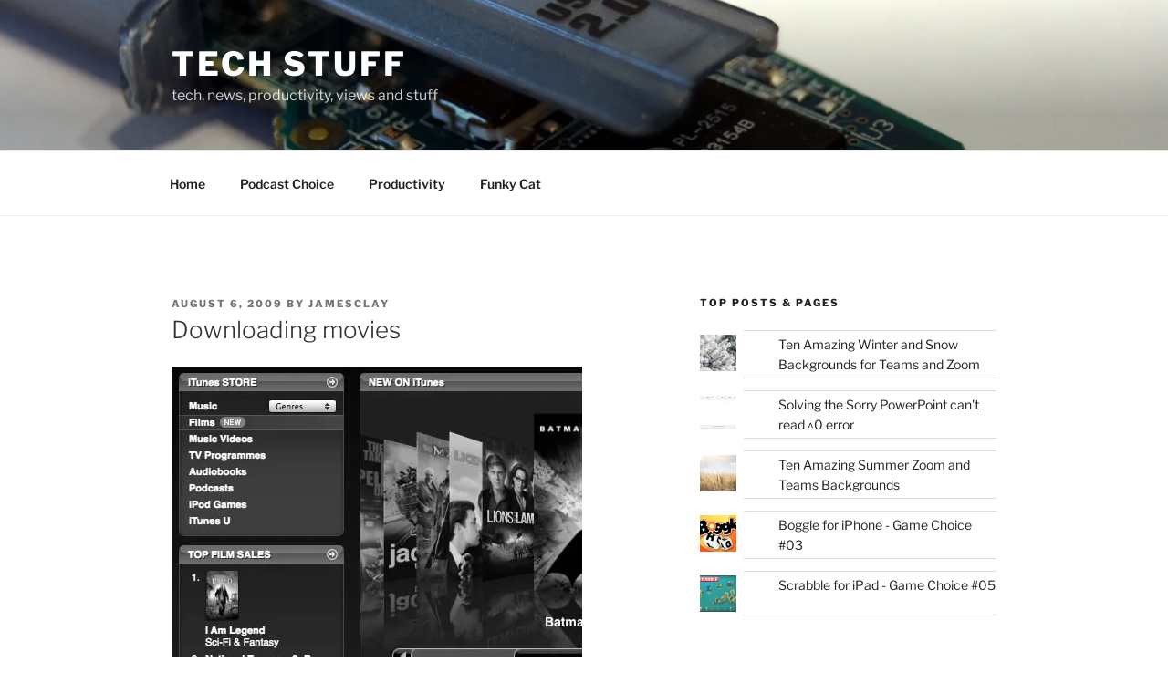

--- FILE ---
content_type: text/html; charset=UTF-8
request_url: https://technologystuff.co.uk/downloading-movies
body_size: 36881
content:
<!DOCTYPE html>
<html lang="en-GB" class="no-js no-svg">
<head>
<meta charset="UTF-8">
<meta name="viewport" content="width=device-width, initial-scale=1.0">
<link rel="profile" href="https://gmpg.org/xfn/11">

<script>
(function(html){html.className = html.className.replace(/\bno-js\b/,'js')})(document.documentElement);
//# sourceURL=twentyseventeen_javascript_detection
</script>
<meta name='robots' content='index, follow, max-image-preview:large, max-snippet:-1, max-video-preview:-1' />

	<!-- This site is optimized with the Yoast SEO plugin v26.8 - https://yoast.com/product/yoast-seo-wordpress/ -->
	<title>Downloading movies - Tech Stuff</title>
	<link rel="canonical" href="https://technologystuff.co.uk/downloading-movies" />
	<meta property="og:locale" content="en_GB" />
	<meta property="og:type" content="article" />
	<meta property="og:title" content="Downloading movies - Tech Stuff" />
	<meta property="og:description" content="Back in June 2008 when Apple put movies into the UK iTunes Store I had a go and didn&#8217;t have a huge success. So my first proper attempt to get films off the iTunes Store was not a great success, ah well maybe next time. So now over a year later, what&#8217;s the situation? Well &hellip; Continue reading &quot;Downloading movies&quot;" />
	<meta property="og:url" content="https://technologystuff.co.uk/downloading-movies" />
	<meta property="og:site_name" content="Tech Stuff" />
	<meta property="article:published_time" content="2009-08-06T22:06:02+00:00" />
	<meta property="og:image" content="https://technologystuff.co.uk/wp-content/itunes.jpg" />
	<meta name="author" content="jamesclay" />
	<meta name="twitter:card" content="summary_large_image" />
	<meta name="twitter:label1" content="Written by" />
	<meta name="twitter:data1" content="jamesclay" />
	<meta name="twitter:label2" content="Estimated reading time" />
	<meta name="twitter:data2" content="2 minutes" />
	<script type="application/ld+json" class="yoast-schema-graph">{"@context":"https://schema.org","@graph":[{"@type":"Article","@id":"https://technologystuff.co.uk/downloading-movies#article","isPartOf":{"@id":"https://technologystuff.co.uk/downloading-movies"},"author":{"name":"jamesclay","@id":"https://technologystuff.co.uk/#/schema/person/b8bc1c906201c4179bd00e58c5a5590e"},"headline":"Downloading movies","datePublished":"2009-08-06T22:06:02+00:00","mainEntityOfPage":{"@id":"https://technologystuff.co.uk/downloading-movies"},"wordCount":303,"commentCount":0,"image":{"@id":"https://technologystuff.co.uk/downloading-movies#primaryimage"},"thumbnailUrl":"https://technologystuff.co.uk/wp-content/itunes.jpg","keywords":["adsl","apple tv","doctor who","film","hd","ipod","itunes","itunes store","lost","rental"],"articleSection":["apple","video"],"inLanguage":"en-GB","potentialAction":[{"@type":"CommentAction","name":"Comment","target":["https://technologystuff.co.uk/downloading-movies#respond"]}]},{"@type":"WebPage","@id":"https://technologystuff.co.uk/downloading-movies","url":"https://technologystuff.co.uk/downloading-movies","name":"Downloading movies - Tech Stuff","isPartOf":{"@id":"https://technologystuff.co.uk/#website"},"primaryImageOfPage":{"@id":"https://technologystuff.co.uk/downloading-movies#primaryimage"},"image":{"@id":"https://technologystuff.co.uk/downloading-movies#primaryimage"},"thumbnailUrl":"https://technologystuff.co.uk/wp-content/itunes.jpg","datePublished":"2009-08-06T22:06:02+00:00","author":{"@id":"https://technologystuff.co.uk/#/schema/person/b8bc1c906201c4179bd00e58c5a5590e"},"breadcrumb":{"@id":"https://technologystuff.co.uk/downloading-movies#breadcrumb"},"inLanguage":"en-GB","potentialAction":[{"@type":"ReadAction","target":["https://technologystuff.co.uk/downloading-movies"]}]},{"@type":"ImageObject","inLanguage":"en-GB","@id":"https://technologystuff.co.uk/downloading-movies#primaryimage","url":"https://technologystuff.co.uk/wp-content/itunes.jpg","contentUrl":"https://technologystuff.co.uk/wp-content/itunes.jpg"},{"@type":"BreadcrumbList","@id":"https://technologystuff.co.uk/downloading-movies#breadcrumb","itemListElement":[{"@type":"ListItem","position":1,"name":"Home","item":"https://technologystuff.co.uk/"},{"@type":"ListItem","position":2,"name":"Downloading movies"}]},{"@type":"WebSite","@id":"https://technologystuff.co.uk/#website","url":"https://technologystuff.co.uk/","name":"Tech Stuff","description":"tech, news, productivity, views and stuff","potentialAction":[{"@type":"SearchAction","target":{"@type":"EntryPoint","urlTemplate":"https://technologystuff.co.uk/?s={search_term_string}"},"query-input":{"@type":"PropertyValueSpecification","valueRequired":true,"valueName":"search_term_string"}}],"inLanguage":"en-GB"},{"@type":"Person","@id":"https://technologystuff.co.uk/#/schema/person/b8bc1c906201c4179bd00e58c5a5590e","name":"jamesclay","image":{"@type":"ImageObject","inLanguage":"en-GB","@id":"https://technologystuff.co.uk/#/schema/person/image/","url":"https://secure.gravatar.com/avatar/e44feb0daafb0599c6f823c6d82aae9c1472bb81d1a29e2a99d36e7c974c26a7?s=96&d=mm&r=g","contentUrl":"https://secure.gravatar.com/avatar/e44feb0daafb0599c6f823c6d82aae9c1472bb81d1a29e2a99d36e7c974c26a7?s=96&d=mm&r=g","caption":"jamesclay"},"url":"https://technologystuff.co.uk/author/jamesclay"}]}</script>
	<!-- / Yoast SEO plugin. -->


<link rel='dns-prefetch' href='//stats.wp.com' />
<link rel='dns-prefetch' href='//jetpack.wordpress.com' />
<link rel='dns-prefetch' href='//s0.wp.com' />
<link rel='dns-prefetch' href='//public-api.wordpress.com' />
<link rel='dns-prefetch' href='//0.gravatar.com' />
<link rel='dns-prefetch' href='//1.gravatar.com' />
<link rel='dns-prefetch' href='//2.gravatar.com' />
<link rel='dns-prefetch' href='//v0.wordpress.com' />
<link rel='preconnect' href='//i0.wp.com' />
<link rel='preconnect' href='//c0.wp.com' />
<link rel="alternate" type="application/rss+xml" title="Tech Stuff &raquo; Feed" href="https://technologystuff.co.uk/feed" />
<link rel="alternate" type="application/rss+xml" title="Tech Stuff &raquo; Comments Feed" href="https://technologystuff.co.uk/comments/feed" />
<link rel="alternate" type="application/rss+xml" title="Tech Stuff &raquo; Downloading movies Comments Feed" href="https://technologystuff.co.uk/downloading-movies/feed" />
<link rel="alternate" title="oEmbed (JSON)" type="application/json+oembed" href="https://technologystuff.co.uk/wp-json/oembed/1.0/embed?url=https%3A%2F%2Ftechnologystuff.co.uk%2Fdownloading-movies" />
<link rel="alternate" title="oEmbed (XML)" type="text/xml+oembed" href="https://technologystuff.co.uk/wp-json/oembed/1.0/embed?url=https%3A%2F%2Ftechnologystuff.co.uk%2Fdownloading-movies&#038;format=xml" />
<style id='wp-img-auto-sizes-contain-inline-css'>
img:is([sizes=auto i],[sizes^="auto," i]){contain-intrinsic-size:3000px 1500px}
/*# sourceURL=wp-img-auto-sizes-contain-inline-css */
</style>
<link rel='stylesheet' id='jetpack_related-posts-css' href='https://c0.wp.com/p/jetpack/15.4/modules/related-posts/related-posts.css' media='all' />
<style id='wp-emoji-styles-inline-css'>

	img.wp-smiley, img.emoji {
		display: inline !important;
		border: none !important;
		box-shadow: none !important;
		height: 1em !important;
		width: 1em !important;
		margin: 0 0.07em !important;
		vertical-align: -0.1em !important;
		background: none !important;
		padding: 0 !important;
	}
/*# sourceURL=wp-emoji-styles-inline-css */
</style>
<style id='wp-block-library-inline-css'>
:root{--wp-block-synced-color:#7a00df;--wp-block-synced-color--rgb:122,0,223;--wp-bound-block-color:var(--wp-block-synced-color);--wp-editor-canvas-background:#ddd;--wp-admin-theme-color:#007cba;--wp-admin-theme-color--rgb:0,124,186;--wp-admin-theme-color-darker-10:#006ba1;--wp-admin-theme-color-darker-10--rgb:0,107,160.5;--wp-admin-theme-color-darker-20:#005a87;--wp-admin-theme-color-darker-20--rgb:0,90,135;--wp-admin-border-width-focus:2px}@media (min-resolution:192dpi){:root{--wp-admin-border-width-focus:1.5px}}.wp-element-button{cursor:pointer}:root .has-very-light-gray-background-color{background-color:#eee}:root .has-very-dark-gray-background-color{background-color:#313131}:root .has-very-light-gray-color{color:#eee}:root .has-very-dark-gray-color{color:#313131}:root .has-vivid-green-cyan-to-vivid-cyan-blue-gradient-background{background:linear-gradient(135deg,#00d084,#0693e3)}:root .has-purple-crush-gradient-background{background:linear-gradient(135deg,#34e2e4,#4721fb 50%,#ab1dfe)}:root .has-hazy-dawn-gradient-background{background:linear-gradient(135deg,#faaca8,#dad0ec)}:root .has-subdued-olive-gradient-background{background:linear-gradient(135deg,#fafae1,#67a671)}:root .has-atomic-cream-gradient-background{background:linear-gradient(135deg,#fdd79a,#004a59)}:root .has-nightshade-gradient-background{background:linear-gradient(135deg,#330968,#31cdcf)}:root .has-midnight-gradient-background{background:linear-gradient(135deg,#020381,#2874fc)}:root{--wp--preset--font-size--normal:16px;--wp--preset--font-size--huge:42px}.has-regular-font-size{font-size:1em}.has-larger-font-size{font-size:2.625em}.has-normal-font-size{font-size:var(--wp--preset--font-size--normal)}.has-huge-font-size{font-size:var(--wp--preset--font-size--huge)}.has-text-align-center{text-align:center}.has-text-align-left{text-align:left}.has-text-align-right{text-align:right}.has-fit-text{white-space:nowrap!important}#end-resizable-editor-section{display:none}.aligncenter{clear:both}.items-justified-left{justify-content:flex-start}.items-justified-center{justify-content:center}.items-justified-right{justify-content:flex-end}.items-justified-space-between{justify-content:space-between}.screen-reader-text{border:0;clip-path:inset(50%);height:1px;margin:-1px;overflow:hidden;padding:0;position:absolute;width:1px;word-wrap:normal!important}.screen-reader-text:focus{background-color:#ddd;clip-path:none;color:#444;display:block;font-size:1em;height:auto;left:5px;line-height:normal;padding:15px 23px 14px;text-decoration:none;top:5px;width:auto;z-index:100000}html :where(.has-border-color){border-style:solid}html :where([style*=border-top-color]){border-top-style:solid}html :where([style*=border-right-color]){border-right-style:solid}html :where([style*=border-bottom-color]){border-bottom-style:solid}html :where([style*=border-left-color]){border-left-style:solid}html :where([style*=border-width]){border-style:solid}html :where([style*=border-top-width]){border-top-style:solid}html :where([style*=border-right-width]){border-right-style:solid}html :where([style*=border-bottom-width]){border-bottom-style:solid}html :where([style*=border-left-width]){border-left-style:solid}html :where(img[class*=wp-image-]){height:auto;max-width:100%}:where(figure){margin:0 0 1em}html :where(.is-position-sticky){--wp-admin--admin-bar--position-offset:var(--wp-admin--admin-bar--height,0px)}@media screen and (max-width:600px){html :where(.is-position-sticky){--wp-admin--admin-bar--position-offset:0px}}

/*# sourceURL=wp-block-library-inline-css */
</style><style id='global-styles-inline-css'>
:root{--wp--preset--aspect-ratio--square: 1;--wp--preset--aspect-ratio--4-3: 4/3;--wp--preset--aspect-ratio--3-4: 3/4;--wp--preset--aspect-ratio--3-2: 3/2;--wp--preset--aspect-ratio--2-3: 2/3;--wp--preset--aspect-ratio--16-9: 16/9;--wp--preset--aspect-ratio--9-16: 9/16;--wp--preset--color--black: #000000;--wp--preset--color--cyan-bluish-gray: #abb8c3;--wp--preset--color--white: #ffffff;--wp--preset--color--pale-pink: #f78da7;--wp--preset--color--vivid-red: #cf2e2e;--wp--preset--color--luminous-vivid-orange: #ff6900;--wp--preset--color--luminous-vivid-amber: #fcb900;--wp--preset--color--light-green-cyan: #7bdcb5;--wp--preset--color--vivid-green-cyan: #00d084;--wp--preset--color--pale-cyan-blue: #8ed1fc;--wp--preset--color--vivid-cyan-blue: #0693e3;--wp--preset--color--vivid-purple: #9b51e0;--wp--preset--gradient--vivid-cyan-blue-to-vivid-purple: linear-gradient(135deg,rgb(6,147,227) 0%,rgb(155,81,224) 100%);--wp--preset--gradient--light-green-cyan-to-vivid-green-cyan: linear-gradient(135deg,rgb(122,220,180) 0%,rgb(0,208,130) 100%);--wp--preset--gradient--luminous-vivid-amber-to-luminous-vivid-orange: linear-gradient(135deg,rgb(252,185,0) 0%,rgb(255,105,0) 100%);--wp--preset--gradient--luminous-vivid-orange-to-vivid-red: linear-gradient(135deg,rgb(255,105,0) 0%,rgb(207,46,46) 100%);--wp--preset--gradient--very-light-gray-to-cyan-bluish-gray: linear-gradient(135deg,rgb(238,238,238) 0%,rgb(169,184,195) 100%);--wp--preset--gradient--cool-to-warm-spectrum: linear-gradient(135deg,rgb(74,234,220) 0%,rgb(151,120,209) 20%,rgb(207,42,186) 40%,rgb(238,44,130) 60%,rgb(251,105,98) 80%,rgb(254,248,76) 100%);--wp--preset--gradient--blush-light-purple: linear-gradient(135deg,rgb(255,206,236) 0%,rgb(152,150,240) 100%);--wp--preset--gradient--blush-bordeaux: linear-gradient(135deg,rgb(254,205,165) 0%,rgb(254,45,45) 50%,rgb(107,0,62) 100%);--wp--preset--gradient--luminous-dusk: linear-gradient(135deg,rgb(255,203,112) 0%,rgb(199,81,192) 50%,rgb(65,88,208) 100%);--wp--preset--gradient--pale-ocean: linear-gradient(135deg,rgb(255,245,203) 0%,rgb(182,227,212) 50%,rgb(51,167,181) 100%);--wp--preset--gradient--electric-grass: linear-gradient(135deg,rgb(202,248,128) 0%,rgb(113,206,126) 100%);--wp--preset--gradient--midnight: linear-gradient(135deg,rgb(2,3,129) 0%,rgb(40,116,252) 100%);--wp--preset--font-size--small: 13px;--wp--preset--font-size--medium: 20px;--wp--preset--font-size--large: 36px;--wp--preset--font-size--x-large: 42px;--wp--preset--spacing--20: 0.44rem;--wp--preset--spacing--30: 0.67rem;--wp--preset--spacing--40: 1rem;--wp--preset--spacing--50: 1.5rem;--wp--preset--spacing--60: 2.25rem;--wp--preset--spacing--70: 3.38rem;--wp--preset--spacing--80: 5.06rem;--wp--preset--shadow--natural: 6px 6px 9px rgba(0, 0, 0, 0.2);--wp--preset--shadow--deep: 12px 12px 50px rgba(0, 0, 0, 0.4);--wp--preset--shadow--sharp: 6px 6px 0px rgba(0, 0, 0, 0.2);--wp--preset--shadow--outlined: 6px 6px 0px -3px rgb(255, 255, 255), 6px 6px rgb(0, 0, 0);--wp--preset--shadow--crisp: 6px 6px 0px rgb(0, 0, 0);}:where(.is-layout-flex){gap: 0.5em;}:where(.is-layout-grid){gap: 0.5em;}body .is-layout-flex{display: flex;}.is-layout-flex{flex-wrap: wrap;align-items: center;}.is-layout-flex > :is(*, div){margin: 0;}body .is-layout-grid{display: grid;}.is-layout-grid > :is(*, div){margin: 0;}:where(.wp-block-columns.is-layout-flex){gap: 2em;}:where(.wp-block-columns.is-layout-grid){gap: 2em;}:where(.wp-block-post-template.is-layout-flex){gap: 1.25em;}:where(.wp-block-post-template.is-layout-grid){gap: 1.25em;}.has-black-color{color: var(--wp--preset--color--black) !important;}.has-cyan-bluish-gray-color{color: var(--wp--preset--color--cyan-bluish-gray) !important;}.has-white-color{color: var(--wp--preset--color--white) !important;}.has-pale-pink-color{color: var(--wp--preset--color--pale-pink) !important;}.has-vivid-red-color{color: var(--wp--preset--color--vivid-red) !important;}.has-luminous-vivid-orange-color{color: var(--wp--preset--color--luminous-vivid-orange) !important;}.has-luminous-vivid-amber-color{color: var(--wp--preset--color--luminous-vivid-amber) !important;}.has-light-green-cyan-color{color: var(--wp--preset--color--light-green-cyan) !important;}.has-vivid-green-cyan-color{color: var(--wp--preset--color--vivid-green-cyan) !important;}.has-pale-cyan-blue-color{color: var(--wp--preset--color--pale-cyan-blue) !important;}.has-vivid-cyan-blue-color{color: var(--wp--preset--color--vivid-cyan-blue) !important;}.has-vivid-purple-color{color: var(--wp--preset--color--vivid-purple) !important;}.has-black-background-color{background-color: var(--wp--preset--color--black) !important;}.has-cyan-bluish-gray-background-color{background-color: var(--wp--preset--color--cyan-bluish-gray) !important;}.has-white-background-color{background-color: var(--wp--preset--color--white) !important;}.has-pale-pink-background-color{background-color: var(--wp--preset--color--pale-pink) !important;}.has-vivid-red-background-color{background-color: var(--wp--preset--color--vivid-red) !important;}.has-luminous-vivid-orange-background-color{background-color: var(--wp--preset--color--luminous-vivid-orange) !important;}.has-luminous-vivid-amber-background-color{background-color: var(--wp--preset--color--luminous-vivid-amber) !important;}.has-light-green-cyan-background-color{background-color: var(--wp--preset--color--light-green-cyan) !important;}.has-vivid-green-cyan-background-color{background-color: var(--wp--preset--color--vivid-green-cyan) !important;}.has-pale-cyan-blue-background-color{background-color: var(--wp--preset--color--pale-cyan-blue) !important;}.has-vivid-cyan-blue-background-color{background-color: var(--wp--preset--color--vivid-cyan-blue) !important;}.has-vivid-purple-background-color{background-color: var(--wp--preset--color--vivid-purple) !important;}.has-black-border-color{border-color: var(--wp--preset--color--black) !important;}.has-cyan-bluish-gray-border-color{border-color: var(--wp--preset--color--cyan-bluish-gray) !important;}.has-white-border-color{border-color: var(--wp--preset--color--white) !important;}.has-pale-pink-border-color{border-color: var(--wp--preset--color--pale-pink) !important;}.has-vivid-red-border-color{border-color: var(--wp--preset--color--vivid-red) !important;}.has-luminous-vivid-orange-border-color{border-color: var(--wp--preset--color--luminous-vivid-orange) !important;}.has-luminous-vivid-amber-border-color{border-color: var(--wp--preset--color--luminous-vivid-amber) !important;}.has-light-green-cyan-border-color{border-color: var(--wp--preset--color--light-green-cyan) !important;}.has-vivid-green-cyan-border-color{border-color: var(--wp--preset--color--vivid-green-cyan) !important;}.has-pale-cyan-blue-border-color{border-color: var(--wp--preset--color--pale-cyan-blue) !important;}.has-vivid-cyan-blue-border-color{border-color: var(--wp--preset--color--vivid-cyan-blue) !important;}.has-vivid-purple-border-color{border-color: var(--wp--preset--color--vivid-purple) !important;}.has-vivid-cyan-blue-to-vivid-purple-gradient-background{background: var(--wp--preset--gradient--vivid-cyan-blue-to-vivid-purple) !important;}.has-light-green-cyan-to-vivid-green-cyan-gradient-background{background: var(--wp--preset--gradient--light-green-cyan-to-vivid-green-cyan) !important;}.has-luminous-vivid-amber-to-luminous-vivid-orange-gradient-background{background: var(--wp--preset--gradient--luminous-vivid-amber-to-luminous-vivid-orange) !important;}.has-luminous-vivid-orange-to-vivid-red-gradient-background{background: var(--wp--preset--gradient--luminous-vivid-orange-to-vivid-red) !important;}.has-very-light-gray-to-cyan-bluish-gray-gradient-background{background: var(--wp--preset--gradient--very-light-gray-to-cyan-bluish-gray) !important;}.has-cool-to-warm-spectrum-gradient-background{background: var(--wp--preset--gradient--cool-to-warm-spectrum) !important;}.has-blush-light-purple-gradient-background{background: var(--wp--preset--gradient--blush-light-purple) !important;}.has-blush-bordeaux-gradient-background{background: var(--wp--preset--gradient--blush-bordeaux) !important;}.has-luminous-dusk-gradient-background{background: var(--wp--preset--gradient--luminous-dusk) !important;}.has-pale-ocean-gradient-background{background: var(--wp--preset--gradient--pale-ocean) !important;}.has-electric-grass-gradient-background{background: var(--wp--preset--gradient--electric-grass) !important;}.has-midnight-gradient-background{background: var(--wp--preset--gradient--midnight) !important;}.has-small-font-size{font-size: var(--wp--preset--font-size--small) !important;}.has-medium-font-size{font-size: var(--wp--preset--font-size--medium) !important;}.has-large-font-size{font-size: var(--wp--preset--font-size--large) !important;}.has-x-large-font-size{font-size: var(--wp--preset--font-size--x-large) !important;}
/*# sourceURL=global-styles-inline-css */
</style>

<style id='classic-theme-styles-inline-css'>
/*! This file is auto-generated */
.wp-block-button__link{color:#fff;background-color:#32373c;border-radius:9999px;box-shadow:none;text-decoration:none;padding:calc(.667em + 2px) calc(1.333em + 2px);font-size:1.125em}.wp-block-file__button{background:#32373c;color:#fff;text-decoration:none}
/*# sourceURL=/wp-includes/css/classic-themes.min.css */
</style>
<link rel='stylesheet' id='twentyseventeen-fonts-css' href='https://technologystuff.co.uk/wp-content/themes/twentyseventeen/assets/fonts/font-libre-franklin.css?ver=20230328' media='all' />
<link rel='stylesheet' id='twentyseventeen-style-css' href='https://technologystuff.co.uk/wp-content/themes/twentyseventeen/style.css?ver=20251202' media='all' />
<link rel='stylesheet' id='twentyseventeen-block-style-css' href='https://technologystuff.co.uk/wp-content/themes/twentyseventeen/assets/css/blocks.css?ver=20240729' media='all' />
<link rel='stylesheet' id='slb_core-css' href='https://technologystuff.co.uk/wp-content/plugins/simple-lightbox/client/css/app.css?ver=2.9.4' media='all' />
<link rel='stylesheet' id='sharedaddy-css' href='https://c0.wp.com/p/jetpack/15.4/modules/sharedaddy/sharing.css' media='all' />
<link rel='stylesheet' id='social-logos-css' href='https://c0.wp.com/p/jetpack/15.4/_inc/social-logos/social-logos.min.css' media='all' />
<script id="jetpack_related-posts-js-extra">
var related_posts_js_options = {"post_heading":"h4"};
//# sourceURL=jetpack_related-posts-js-extra
</script>
<script src="https://c0.wp.com/p/jetpack/15.4/_inc/build/related-posts/related-posts.min.js" id="jetpack_related-posts-js"></script>
<script src="https://c0.wp.com/c/6.9/wp-includes/js/jquery/jquery.min.js" id="jquery-core-js"></script>
<script src="https://c0.wp.com/c/6.9/wp-includes/js/jquery/jquery-migrate.min.js" id="jquery-migrate-js"></script>
<script id="twentyseventeen-global-js-extra">
var twentyseventeenScreenReaderText = {"quote":"\u003Csvg class=\"icon icon-quote-right\" aria-hidden=\"true\" role=\"img\"\u003E \u003Cuse href=\"#icon-quote-right\" xlink:href=\"#icon-quote-right\"\u003E\u003C/use\u003E \u003C/svg\u003E","expand":"Expand child menu","collapse":"Collapse child menu","icon":"\u003Csvg class=\"icon icon-angle-down\" aria-hidden=\"true\" role=\"img\"\u003E \u003Cuse href=\"#icon-angle-down\" xlink:href=\"#icon-angle-down\"\u003E\u003C/use\u003E \u003Cspan class=\"svg-fallback icon-angle-down\"\u003E\u003C/span\u003E\u003C/svg\u003E"};
//# sourceURL=twentyseventeen-global-js-extra
</script>
<script src="https://technologystuff.co.uk/wp-content/themes/twentyseventeen/assets/js/global.js?ver=20211130" id="twentyseventeen-global-js" defer data-wp-strategy="defer"></script>
<script src="https://technologystuff.co.uk/wp-content/themes/twentyseventeen/assets/js/navigation.js?ver=20210122" id="twentyseventeen-navigation-js" defer data-wp-strategy="defer"></script>
<link rel="https://api.w.org/" href="https://technologystuff.co.uk/wp-json/" /><link rel="alternate" title="JSON" type="application/json" href="https://technologystuff.co.uk/wp-json/wp/v2/posts/502" /><link rel="EditURI" type="application/rsd+xml" title="RSD" href="https://technologystuff.co.uk/xmlrpc.php?rsd" />
<meta name="generator" content="WordPress 6.9" />
<link rel='shortlink' href='https://wp.me/pb7yRY-86' />
<script async src="https://pagead2.googlesyndication.com/pagead/js/adsbygoogle.js"></script>
<script>
     (adsbygoogle = window.adsbygoogle || []).push({
          google_ad_client: "ca-pub-0799954502968728",
          enable_page_level_ads: true
     });
</script>	<style>img#wpstats{display:none}</style>
		<link rel="pingback" href="https://technologystuff.co.uk/xmlrpc.php">
<style>.recentcomments a{display:inline !important;padding:0 !important;margin:0 !important;}</style><link rel='stylesheet' id='jetpack-top-posts-widget-css' href='https://c0.wp.com/p/jetpack/15.4/modules/widgets/top-posts/style.css' media='all' />
</head>

<body class="wp-singular post-template-default single single-post postid-502 single-format-standard wp-embed-responsive wp-theme-twentyseventeen has-header-image has-sidebar colors-light">
<div id="page" class="site">
	<a class="skip-link screen-reader-text" href="#content">
		Skip to content	</a>

	<header id="masthead" class="site-header">

		<div class="custom-header">

		<div class="custom-header-media">
			<div id="wp-custom-header" class="wp-custom-header"><img src="https://technologystuff.co.uk/wp-content/uploads/2017/10/usbheader.jpg" width="2000" height="1200" alt="" srcset="https://i0.wp.com/technologystuff.co.uk/wp-content/uploads/2017/10/usbheader.jpg?w=2000&amp;ssl=1 2000w, https://i0.wp.com/technologystuff.co.uk/wp-content/uploads/2017/10/usbheader.jpg?resize=525%2C315&amp;ssl=1 525w, https://i0.wp.com/technologystuff.co.uk/wp-content/uploads/2017/10/usbheader.jpg?w=1050&amp;ssl=1 1050w, https://i0.wp.com/technologystuff.co.uk/wp-content/uploads/2017/10/usbheader.jpg?w=1575&amp;ssl=1 1575w" sizes="(max-width: 767px) 200vw, 100vw" decoding="async" fetchpriority="high" /></div>		</div>

	<div class="site-branding">
	<div class="wrap">

		
		<div class="site-branding-text">
							<p class="site-title"><a href="https://technologystuff.co.uk/" rel="home" >Tech Stuff</a></p>
								<p class="site-description">tech, news, productivity, views and stuff</p>
					</div><!-- .site-branding-text -->

		
	</div><!-- .wrap -->
</div><!-- .site-branding -->

</div><!-- .custom-header -->

					<div class="navigation-top">
				<div class="wrap">
					<nav id="site-navigation" class="main-navigation" aria-label="Top Menu">
	<button class="menu-toggle" aria-controls="top-menu" aria-expanded="false">
		<svg class="icon icon-bars" aria-hidden="true" role="img"> <use href="#icon-bars" xlink:href="#icon-bars"></use> </svg><svg class="icon icon-close" aria-hidden="true" role="img"> <use href="#icon-close" xlink:href="#icon-close"></use> </svg>Menu	</button>

	<div class="menu-main-container"><ul id="top-menu" class="menu"><li id="menu-item-8066" class="menu-item menu-item-type-custom menu-item-object-custom menu-item-home menu-item-8066"><a href="https://technologystuff.co.uk/">Home</a></li>
<li id="menu-item-8067" class="menu-item menu-item-type-post_type menu-item-object-page menu-item-8067"><a href="https://technologystuff.co.uk/podcast-choice">Podcast Choice</a></li>
<li id="menu-item-8069" class="menu-item menu-item-type-post_type menu-item-object-page menu-item-8069"><a href="https://technologystuff.co.uk/productivity">Productivity</a></li>
<li id="menu-item-8887" class="menu-item menu-item-type-post_type menu-item-object-page menu-item-8887"><a href="https://technologystuff.co.uk/funky-cat">Funky Cat</a></li>
</ul></div>
	</nav><!-- #site-navigation -->
				</div><!-- .wrap -->
			</div><!-- .navigation-top -->
		
	</header><!-- #masthead -->

	
	<div class="site-content-contain">
		<div id="content" class="site-content">

<div class="wrap">
	<div id="primary" class="content-area">
		<main id="main" class="site-main">

			
<article id="post-502" class="post-502 post type-post status-publish format-standard hentry category-apple category-video tag-adsl tag-apple-tv tag-doctor-who tag-film tag-hd tag-ipod tag-itunes tag-itunes-store tag-lost tag-rental">
		<header class="entry-header">
		<div class="entry-meta"><span class="posted-on"><span class="screen-reader-text">Posted on</span> <a href="https://technologystuff.co.uk/downloading-movies" rel="bookmark"><time class="entry-date published updated" datetime="2009-08-06T23:06:02+01:00">August 6, 2009</time></a></span><span class="byline"> by <span class="author vcard"><a class="url fn n" href="https://technologystuff.co.uk/author/jamesclay">jamesclay</a></span></span></div><!-- .entry-meta --><h1 class="entry-title">Downloading movies</h1>	</header><!-- .entry-header -->

	
	<div class="entry-content">
		<p>				<img data-recalc-dims="1" decoding="async" src="https://i0.wp.com/technologystuff.co.uk/wp-content/itunes.jpg?w=525&#038;ssl=1" alt="iTunes Movies in the UK - hmmmm" /></p>
<p>Back in June 2008 when Apple put movies into the UK iTunes Store I had a go and didn&#8217;t have a huge <a href="https://technologystuff.co.uk/?p=259">success</a>.</p>
<blockquote><p><em>So my first proper attempt to get films off the iTunes Store was not a great success, ah well maybe next time.</em></p></blockquote>
<p>So now over a year later, what&#8217;s the situation?</p>
<p>Well I am downloading a fair few movies from the iTunes Store now, buying and renting.</p>
<p>I do like how quick and easy it is, and sometimes how much cheaper it is too (and annoyed by how expensive it can be too).</p>
<p>I usually watch the movies via an iPod through the TV, as I still haven&#8217;t got round to buying an Apple TV, but then I still don&#8217;t have that HD TV to watch them on (and I am pretty sure I can&#8217;t easily connect an Apple TV to my current TV).</p>
<p>I will probably get an Apple TV if I get an HD TV as I would prefer to watch HD movies on an HD screen.</p>
<p>I was impressed with HD on the TV Shows and downloaded <a href="http://clk.tradedoubler.com/click?p=23708&amp;a=1977357&amp;url=http%3A%2F%2Fitunes.apple.com%2Fgb%2Ftv-season%2Flost-season-1%2Fid81864976%3Fuo%3D4%26partnerId%3D2003">Lost in HD</a> and the newest <a href="http://clk.tradedoubler.com/click?p=23708&amp;a=1977357&amp;url=http%3A%2F%2Fitunes.apple.com%2Fgb%2Ftv-season%2Fdoctor-who-planet-of-the-dead%2Fid311015789%3Fuo%3D4%26partnerId%3D2003">Doctor Who special</a> in HD too.</p>
<p>So is everything working?</p>
<p>Well not really.</p>
<p>My ADSL is still way too slow, which means it takes hours to download a movie. Also I have a monthly bandwidth limit which means I usually plan my iTunes downloads overnight as Plusnet my ISP gives me a &#8220;free&#8221; download time between midnight and eight in the morning.</p>
<p>Also now and again iTunes fails to download the movie &#8220;properly&#8221;, so it downloads it again! As a result I have two versions in my iTunes library.</p>
<p>However despite a few minor issues I am pleased with movies and TV on the iTunes store and use it on a regular basis.		</p>
<div class="sharedaddy sd-sharing-enabled"><div class="robots-nocontent sd-block sd-social sd-social-icon-text sd-sharing"><h3 class="sd-title">Share this:</h3><div class="sd-content"><ul><li class="share-facebook"><a rel="nofollow noopener noreferrer"
				data-shared="sharing-facebook-502"
				class="share-facebook sd-button share-icon"
				href="https://technologystuff.co.uk/downloading-movies?share=facebook"
				target="_blank"
				aria-labelledby="sharing-facebook-502"
				>
				<span id="sharing-facebook-502" hidden>Click to share on Facebook (Opens in new window)</span>
				<span>Facebook</span>
			</a></li><li class="share-x"><a rel="nofollow noopener noreferrer"
				data-shared="sharing-x-502"
				class="share-x sd-button share-icon"
				href="https://technologystuff.co.uk/downloading-movies?share=x"
				target="_blank"
				aria-labelledby="sharing-x-502"
				>
				<span id="sharing-x-502" hidden>Click to share on X (Opens in new window)</span>
				<span>X</span>
			</a></li><li class="share-end"></li></ul></div></div></div>
<div id='jp-relatedposts' class='jp-relatedposts' >
	<h3 class="jp-relatedposts-headline"><em>Related</em></h3>
</div>	</div><!-- .entry-content -->

	<footer class="entry-footer"><span class="cat-tags-links"><span class="cat-links"><svg class="icon icon-folder-open" aria-hidden="true" role="img"> <use href="#icon-folder-open" xlink:href="#icon-folder-open"></use> </svg><span class="screen-reader-text">Categories</span><a href="https://technologystuff.co.uk/category/apple" rel="category tag">apple</a>, <a href="https://technologystuff.co.uk/category/video" rel="category tag">video</a></span><span class="tags-links"><svg class="icon icon-hashtag" aria-hidden="true" role="img"> <use href="#icon-hashtag" xlink:href="#icon-hashtag"></use> </svg><span class="screen-reader-text">Tags</span><a href="https://technologystuff.co.uk/tag/adsl" rel="tag">adsl</a>, <a href="https://technologystuff.co.uk/tag/apple-tv" rel="tag">apple tv</a>, <a href="https://technologystuff.co.uk/tag/doctor-who" rel="tag">doctor who</a>, <a href="https://technologystuff.co.uk/tag/film" rel="tag">film</a>, <a href="https://technologystuff.co.uk/tag/hd" rel="tag">hd</a>, <a href="https://technologystuff.co.uk/tag/ipod" rel="tag">ipod</a>, <a href="https://technologystuff.co.uk/tag/itunes" rel="tag">itunes</a>, <a href="https://technologystuff.co.uk/tag/itunes-store" rel="tag">itunes store</a>, <a href="https://technologystuff.co.uk/tag/lost" rel="tag">lost</a>, <a href="https://technologystuff.co.uk/tag/rental" rel="tag">rental</a></span></span></footer> <!-- .entry-footer -->
</article><!-- #post-502 -->

<div id="comments" class="comments-area">

	
		<div id="respond" class="comment-respond">
			<h3 id="reply-title" class="comment-reply-title">Leave a Reply<small><a rel="nofollow" id="cancel-comment-reply-link" href="/downloading-movies#respond" style="display:none;">Cancel reply</a></small></h3>			<form id="commentform" class="comment-form">
				<iframe
					title="Comment Form"
					src="https://jetpack.wordpress.com/jetpack-comment/?blogid=164342034&#038;postid=502&#038;comment_registration=0&#038;require_name_email=1&#038;stc_enabled=1&#038;stb_enabled=1&#038;show_avatars=1&#038;avatar_default=mystery&#038;greeting=Leave+a+Reply&#038;jetpack_comments_nonce=02d88ff42f&#038;greeting_reply=Leave+a+Reply+to+%25s&#038;color_scheme=light&#038;lang=en_GB&#038;jetpack_version=15.4&#038;iframe_unique_id=1&#038;show_cookie_consent=10&#038;has_cookie_consent=0&#038;is_current_user_subscribed=0&#038;token_key=%3Bnormal%3B&#038;sig=190bb1ae489e1acb2e352705db74f7e36e2b2fe9#parent=https%3A%2F%2Ftechnologystuff.co.uk%2Fdownloading-movies"
											name="jetpack_remote_comment"
						style="width:100%; height: 430px; border:0;"
										class="jetpack_remote_comment"
					id="jetpack_remote_comment"
					sandbox="allow-same-origin allow-top-navigation allow-scripts allow-forms allow-popups"
				>
									</iframe>
									<!--[if !IE]><!-->
					<script>
						document.addEventListener('DOMContentLoaded', function () {
							var commentForms = document.getElementsByClassName('jetpack_remote_comment');
							for (var i = 0; i < commentForms.length; i++) {
								commentForms[i].allowTransparency = false;
								commentForms[i].scrolling = 'no';
							}
						});
					</script>
					<!--<![endif]-->
							</form>
		</div>

		
		<input type="hidden" name="comment_parent" id="comment_parent" value="" />

		
</div><!-- #comments -->

	<nav class="navigation post-navigation" aria-label="Posts">
		<h2 class="screen-reader-text">Post navigation</h2>
		<div class="nav-links"><div class="nav-previous"><a href="https://technologystuff.co.uk/itv-sells-friends-reunited-for-just-25m" rel="prev"><span class="screen-reader-text">Previous Post</span><span aria-hidden="true" class="nav-subtitle">Previous</span> <span class="nav-title"><span class="nav-title-icon-wrapper"><svg class="icon icon-arrow-left" aria-hidden="true" role="img"> <use href="#icon-arrow-left" xlink:href="#icon-arrow-left"></use> </svg></span>ITV sells Friends Reunited for just £25m</span></a></div><div class="nav-next"><a href="https://technologystuff.co.uk/24-reasons-why-twitter-sucks" rel="next"><span class="screen-reader-text">Next Post</span><span aria-hidden="true" class="nav-subtitle">Next</span> <span class="nav-title">24 Reasons why Twitter sucks!<span class="nav-title-icon-wrapper"><svg class="icon icon-arrow-right" aria-hidden="true" role="img"> <use href="#icon-arrow-right" xlink:href="#icon-arrow-right"></use> </svg></span></span></a></div></div>
	</nav>
		</main><!-- #main -->
	</div><!-- #primary -->
	
<aside id="secondary" class="widget-area" aria-label="Blog Sidebar">
	<section id="top-posts-3" class="widget widget_top-posts"><h2 class="widget-title">Top Posts &amp; Pages</h2><ul class='widgets-list-layout no-grav'>
<li><a href="https://technologystuff.co.uk/ten-amazing-winter-and-snow-backgrounds-for-teams-and-zoom" title="Ten Amazing Winter and Snow Backgrounds for Teams and Zoom" class="bump-view" data-bump-view="tp"><img loading="lazy" width="40" height="40" src="https://i0.wp.com/technologystuff.co.uk/wp-content/uploads/2021/12/ian-schneider-gwF2mDy5lFQ-unsplash.jpg?resize=40%2C40&#038;ssl=1" srcset="https://i0.wp.com/technologystuff.co.uk/wp-content/uploads/2021/12/ian-schneider-gwF2mDy5lFQ-unsplash.jpg?resize=40%2C40&amp;ssl=1 1x, https://i0.wp.com/technologystuff.co.uk/wp-content/uploads/2021/12/ian-schneider-gwF2mDy5lFQ-unsplash.jpg?resize=60%2C60&amp;ssl=1 1.5x, https://i0.wp.com/technologystuff.co.uk/wp-content/uploads/2021/12/ian-schneider-gwF2mDy5lFQ-unsplash.jpg?resize=80%2C80&amp;ssl=1 2x, https://i0.wp.com/technologystuff.co.uk/wp-content/uploads/2021/12/ian-schneider-gwF2mDy5lFQ-unsplash.jpg?resize=120%2C120&amp;ssl=1 3x, https://i0.wp.com/technologystuff.co.uk/wp-content/uploads/2021/12/ian-schneider-gwF2mDy5lFQ-unsplash.jpg?resize=160%2C160&amp;ssl=1 4x" alt="Ten Amazing Winter and Snow Backgrounds for Teams and Zoom" data-pin-nopin="true" class="widgets-list-layout-blavatar" /></a><div class="widgets-list-layout-links">
								<a href="https://technologystuff.co.uk/ten-amazing-winter-and-snow-backgrounds-for-teams-and-zoom" title="Ten Amazing Winter and Snow Backgrounds for Teams and Zoom" class="bump-view" data-bump-view="tp">Ten Amazing Winter and Snow Backgrounds for Teams and Zoom</a>
							</div>
							</li><li><a href="https://technologystuff.co.uk/solving-the-sorry-powerpoint-cant-read-0-error" title="Solving the Sorry PowerPoint can&#039;t read ^0 error" class="bump-view" data-bump-view="tp"><img loading="lazy" width="40" height="40" src="https://i0.wp.com/technologystuff.co.uk/wp-content/uploads/2021/07/onedrivefileerror08.jpg?resize=40%2C40&#038;ssl=1" srcset="https://i0.wp.com/technologystuff.co.uk/wp-content/uploads/2021/07/onedrivefileerror08.jpg?resize=40%2C40&amp;ssl=1 1x, https://i0.wp.com/technologystuff.co.uk/wp-content/uploads/2021/07/onedrivefileerror08.jpg?resize=60%2C60&amp;ssl=1 1.5x, https://i0.wp.com/technologystuff.co.uk/wp-content/uploads/2021/07/onedrivefileerror08.jpg?resize=80%2C80&amp;ssl=1 2x, https://i0.wp.com/technologystuff.co.uk/wp-content/uploads/2021/07/onedrivefileerror08.jpg?resize=120%2C120&amp;ssl=1 3x, https://i0.wp.com/technologystuff.co.uk/wp-content/uploads/2021/07/onedrivefileerror08.jpg?resize=160%2C160&amp;ssl=1 4x" alt="Solving the Sorry PowerPoint can&#039;t read ^0 error" data-pin-nopin="true" class="widgets-list-layout-blavatar" /></a><div class="widgets-list-layout-links">
								<a href="https://technologystuff.co.uk/solving-the-sorry-powerpoint-cant-read-0-error" title="Solving the Sorry PowerPoint can&#039;t read ^0 error" class="bump-view" data-bump-view="tp">Solving the Sorry PowerPoint can&#039;t read ^0 error</a>
							</div>
							</li><li><a href="https://technologystuff.co.uk/ten-amazing-summer-zoom-and-teams-backgrounds" title="Ten Amazing Summer Zoom and Teams Backgrounds" class="bump-view" data-bump-view="tp"><img loading="lazy" width="40" height="40" src="https://i0.wp.com/technologystuff.co.uk/wp-content/uploads/2021/04/wheat-1845835_1920.jpg?resize=40%2C40&#038;ssl=1" srcset="https://i0.wp.com/technologystuff.co.uk/wp-content/uploads/2021/04/wheat-1845835_1920.jpg?resize=40%2C40&amp;ssl=1 1x, https://i0.wp.com/technologystuff.co.uk/wp-content/uploads/2021/04/wheat-1845835_1920.jpg?resize=60%2C60&amp;ssl=1 1.5x, https://i0.wp.com/technologystuff.co.uk/wp-content/uploads/2021/04/wheat-1845835_1920.jpg?resize=80%2C80&amp;ssl=1 2x, https://i0.wp.com/technologystuff.co.uk/wp-content/uploads/2021/04/wheat-1845835_1920.jpg?resize=120%2C120&amp;ssl=1 3x, https://i0.wp.com/technologystuff.co.uk/wp-content/uploads/2021/04/wheat-1845835_1920.jpg?resize=160%2C160&amp;ssl=1 4x" alt="Ten Amazing Summer Zoom and Teams Backgrounds" data-pin-nopin="true" class="widgets-list-layout-blavatar" /></a><div class="widgets-list-layout-links">
								<a href="https://technologystuff.co.uk/ten-amazing-summer-zoom-and-teams-backgrounds" title="Ten Amazing Summer Zoom and Teams Backgrounds" class="bump-view" data-bump-view="tp">Ten Amazing Summer Zoom and Teams Backgrounds</a>
							</div>
							</li><li><a href="https://technologystuff.co.uk/boggle-iphone-game-choice-03" title="Boggle for iPhone - Game Choice #03" class="bump-view" data-bump-view="tp"><img loading="lazy" width="40" height="40" src="https://i0.wp.com/technologystuff.co.uk/wp-content/uploads/2012/01/IMG_2569-555x370.png?resize=40%2C40&#038;ssl=1" srcset="https://i0.wp.com/technologystuff.co.uk/wp-content/uploads/2012/01/IMG_2569-555x370.png?resize=40%2C40&amp;ssl=1 1x, https://i0.wp.com/technologystuff.co.uk/wp-content/uploads/2012/01/IMG_2569-555x370.png?resize=60%2C60&amp;ssl=1 1.5x, https://i0.wp.com/technologystuff.co.uk/wp-content/uploads/2012/01/IMG_2569-555x370.png?resize=80%2C80&amp;ssl=1 2x, https://i0.wp.com/technologystuff.co.uk/wp-content/uploads/2012/01/IMG_2569-555x370.png?resize=120%2C120&amp;ssl=1 3x, https://i0.wp.com/technologystuff.co.uk/wp-content/uploads/2012/01/IMG_2569-555x370.png?resize=160%2C160&amp;ssl=1 4x" alt="Boggle for iPhone - Game Choice #03" data-pin-nopin="true" class="widgets-list-layout-blavatar" /></a><div class="widgets-list-layout-links">
								<a href="https://technologystuff.co.uk/boggle-iphone-game-choice-03" title="Boggle for iPhone - Game Choice #03" class="bump-view" data-bump-view="tp">Boggle for iPhone - Game Choice #03</a>
							</div>
							</li><li><a href="https://technologystuff.co.uk/scrabble-for-ipad-game-choice-05" title="Scrabble for iPad - Game Choice #05" class="bump-view" data-bump-view="tp"><img loading="lazy" width="40" height="40" src="https://i0.wp.com/technologystuff.co.uk/wp-content/uploads/2012/04/IMG_0404-500x375.png?resize=40%2C40&#038;ssl=1" srcset="https://i0.wp.com/technologystuff.co.uk/wp-content/uploads/2012/04/IMG_0404-500x375.png?resize=40%2C40&amp;ssl=1 1x, https://i0.wp.com/technologystuff.co.uk/wp-content/uploads/2012/04/IMG_0404-500x375.png?resize=60%2C60&amp;ssl=1 1.5x, https://i0.wp.com/technologystuff.co.uk/wp-content/uploads/2012/04/IMG_0404-500x375.png?resize=80%2C80&amp;ssl=1 2x, https://i0.wp.com/technologystuff.co.uk/wp-content/uploads/2012/04/IMG_0404-500x375.png?resize=120%2C120&amp;ssl=1 3x, https://i0.wp.com/technologystuff.co.uk/wp-content/uploads/2012/04/IMG_0404-500x375.png?resize=160%2C160&amp;ssl=1 4x" alt="Scrabble for iPad - Game Choice #05" data-pin-nopin="true" class="widgets-list-layout-blavatar" /></a><div class="widgets-list-layout-links">
								<a href="https://technologystuff.co.uk/scrabble-for-ipad-game-choice-05" title="Scrabble for iPad - Game Choice #05" class="bump-view" data-bump-view="tp">Scrabble for iPad - Game Choice #05</a>
							</div>
							</li></ul>
</section><section id="search-2" class="widget widget_search">

<form role="search" method="get" class="search-form" action="https://technologystuff.co.uk/">
	<label for="search-form-2">
		<span class="screen-reader-text">
			Search for:		</span>
	</label>
	<input type="search" id="search-form-2" class="search-field" placeholder="Search &hellip;" value="" name="s" />
	<button type="submit" class="search-submit"><svg class="icon icon-search" aria-hidden="true" role="img"> <use href="#icon-search" xlink:href="#icon-search"></use> </svg><span class="screen-reader-text">
		Search	</span></button>
</form>
</section><section id="custom_html-5" class="widget_text widget widget_custom_html"><div class="textwidget custom-html-widget"><script async src="https://pagead2.googlesyndication.com/pagead/js/adsbygoogle.js"></script>
<!-- Responsive Vertical -->
<ins class="adsbygoogle"
     style="display:block"
     data-ad-client="ca-pub-0799954502968728"
     data-ad-slot="6356809652"
     data-ad-format="auto"
     data-full-width-responsive="true"></ins>
<script>
     (adsbygoogle = window.adsbygoogle || []).push({});
</script></div></section>
		<section id="recent-posts-2" class="widget widget_recent_entries">
		<h2 class="widget-title">Recent Posts</h2><nav aria-label="Recent Posts">
		<ul>
											<li>
					<a href="https://technologystuff.co.uk/replacement-powerbank">Replacement Powerbank</a>
									</li>
											<li>
					<a href="https://technologystuff.co.uk/now-its-just-157">Now it&#8217;s just 157</a>
									</li>
											<li>
					<a href="https://technologystuff.co.uk/tech-stuff-top-ten-blog-posts-2025">Tech Stuff: Top Ten Blog Posts 2025</a>
									</li>
											<li>
					<a href="https://technologystuff.co.uk/well-it-is-getting-colder">Well it is getting colder&#8230;</a>
									</li>
											<li>
					<a href="https://technologystuff.co.uk/photographing-the-past">Photographing the past</a>
									</li>
					</ul>

		</nav></section><section id="recent-comments-2" class="widget widget_recent_comments"><h2 class="widget-title">Recent Comments</h2><nav aria-label="Recent Comments"><ul id="recentcomments"><li class="recentcomments"><span class="comment-author-link"><a href="https://technologystuff.co.uk/now-its-just-157" class="url" rel="ugc">Now it&#039;s just 157 - Tech Stuff</a></span> on <a href="https://technologystuff.co.uk/well-it-is-getting-colder#comment-5574">Well it is getting colder&#8230;</a></li><li class="recentcomments"><span class="comment-author-link"><a href="https://technologystuff.co.uk/no-more-wemo-this-time-i-mean-no" class="url" rel="ugc">No more WeMo, this time I mean no - Tech Stuff</a></span> on <a href="https://technologystuff.co.uk/no-more-wemo#comment-5198">No more WeMo</a></li><li class="recentcomments"><span class="comment-author-link"><a href="https://technologystuff.co.uk/out-of-order" class="url" rel="ugc">Out of order - Tech Stuff</a></span> on <a href="https://technologystuff.co.uk/these-ones-worked#comment-5197">These ones worked</a></li><li class="recentcomments"><span class="comment-author-link"><a href="https://technologystuff.co.uk/made-it-by-minutes" class="url" rel="ugc">Made it by minutes… - Tech Stuff</a></span> on <a href="https://technologystuff.co.uk/missed-it-by-minutes#comment-5134">Missed it by minutes…</a></li><li class="recentcomments"><span class="comment-author-link"><a href="https://technologystuff.co.uk/missed-it-by-minutes" class="url" rel="ugc">Missed it by minutes… - Tech Stuff</a></span> on <a href="https://technologystuff.co.uk/it-just-didnt-work#comment-5116">It just didn&#8217;t work&#8230;</a></li></ul></nav></section><section id="archives-2" class="widget widget_archive"><h2 class="widget-title">Archives</h2>		<label class="screen-reader-text" for="archives-dropdown-2">Archives</label>
		<select id="archives-dropdown-2" name="archive-dropdown">
			
			<option value="">Select Month</option>
				<option value='https://technologystuff.co.uk/2026/01'> January 2026 &nbsp;(3)</option>
	<option value='https://technologystuff.co.uk/2025/12'> December 2025 &nbsp;(2)</option>
	<option value='https://technologystuff.co.uk/2025/11'> November 2025 &nbsp;(5)</option>
	<option value='https://technologystuff.co.uk/2025/10'> October 2025 &nbsp;(5)</option>
	<option value='https://technologystuff.co.uk/2025/09'> September 2025 &nbsp;(2)</option>
	<option value='https://technologystuff.co.uk/2025/08'> August 2025 &nbsp;(3)</option>
	<option value='https://technologystuff.co.uk/2025/07'> July 2025 &nbsp;(5)</option>
	<option value='https://technologystuff.co.uk/2025/06'> June 2025 &nbsp;(1)</option>
	<option value='https://technologystuff.co.uk/2025/05'> May 2025 &nbsp;(1)</option>
	<option value='https://technologystuff.co.uk/2025/04'> April 2025 &nbsp;(3)</option>
	<option value='https://technologystuff.co.uk/2025/03'> March 2025 &nbsp;(4)</option>
	<option value='https://technologystuff.co.uk/2025/02'> February 2025 &nbsp;(5)</option>
	<option value='https://technologystuff.co.uk/2025/01'> January 2025 &nbsp;(7)</option>
	<option value='https://technologystuff.co.uk/2024/12'> December 2024 &nbsp;(4)</option>
	<option value='https://technologystuff.co.uk/2024/11'> November 2024 &nbsp;(3)</option>
	<option value='https://technologystuff.co.uk/2024/10'> October 2024 &nbsp;(3)</option>
	<option value='https://technologystuff.co.uk/2024/09'> September 2024 &nbsp;(9)</option>
	<option value='https://technologystuff.co.uk/2024/08'> August 2024 &nbsp;(9)</option>
	<option value='https://technologystuff.co.uk/2024/07'> July 2024 &nbsp;(2)</option>
	<option value='https://technologystuff.co.uk/2024/06'> June 2024 &nbsp;(3)</option>
	<option value='https://technologystuff.co.uk/2024/05'> May 2024 &nbsp;(5)</option>
	<option value='https://technologystuff.co.uk/2024/04'> April 2024 &nbsp;(6)</option>
	<option value='https://technologystuff.co.uk/2024/03'> March 2024 &nbsp;(2)</option>
	<option value='https://technologystuff.co.uk/2024/02'> February 2024 &nbsp;(1)</option>
	<option value='https://technologystuff.co.uk/2024/01'> January 2024 &nbsp;(14)</option>
	<option value='https://technologystuff.co.uk/2023/12'> December 2023 &nbsp;(2)</option>
	<option value='https://technologystuff.co.uk/2023/11'> November 2023 &nbsp;(9)</option>
	<option value='https://technologystuff.co.uk/2023/10'> October 2023 &nbsp;(14)</option>
	<option value='https://technologystuff.co.uk/2023/09'> September 2023 &nbsp;(14)</option>
	<option value='https://technologystuff.co.uk/2023/08'> August 2023 &nbsp;(9)</option>
	<option value='https://technologystuff.co.uk/2023/07'> July 2023 &nbsp;(8)</option>
	<option value='https://technologystuff.co.uk/2023/06'> June 2023 &nbsp;(4)</option>
	<option value='https://technologystuff.co.uk/2023/05'> May 2023 &nbsp;(4)</option>
	<option value='https://technologystuff.co.uk/2023/02'> February 2023 &nbsp;(3)</option>
	<option value='https://technologystuff.co.uk/2023/01'> January 2023 &nbsp;(2)</option>
	<option value='https://technologystuff.co.uk/2022/12'> December 2022 &nbsp;(6)</option>
	<option value='https://technologystuff.co.uk/2022/11'> November 2022 &nbsp;(3)</option>
	<option value='https://technologystuff.co.uk/2022/09'> September 2022 &nbsp;(2)</option>
	<option value='https://technologystuff.co.uk/2022/08'> August 2022 &nbsp;(3)</option>
	<option value='https://technologystuff.co.uk/2022/07'> July 2022 &nbsp;(1)</option>
	<option value='https://technologystuff.co.uk/2022/06'> June 2022 &nbsp;(2)</option>
	<option value='https://technologystuff.co.uk/2022/05'> May 2022 &nbsp;(6)</option>
	<option value='https://technologystuff.co.uk/2022/04'> April 2022 &nbsp;(1)</option>
	<option value='https://technologystuff.co.uk/2022/03'> March 2022 &nbsp;(1)</option>
	<option value='https://technologystuff.co.uk/2022/02'> February 2022 &nbsp;(2)</option>
	<option value='https://technologystuff.co.uk/2022/01'> January 2022 &nbsp;(3)</option>
	<option value='https://technologystuff.co.uk/2021/12'> December 2021 &nbsp;(3)</option>
	<option value='https://technologystuff.co.uk/2021/11'> November 2021 &nbsp;(1)</option>
	<option value='https://technologystuff.co.uk/2021/09'> September 2021 &nbsp;(2)</option>
	<option value='https://technologystuff.co.uk/2021/08'> August 2021 &nbsp;(1)</option>
	<option value='https://technologystuff.co.uk/2021/07'> July 2021 &nbsp;(7)</option>
	<option value='https://technologystuff.co.uk/2021/06'> June 2021 &nbsp;(2)</option>
	<option value='https://technologystuff.co.uk/2021/05'> May 2021 &nbsp;(5)</option>
	<option value='https://technologystuff.co.uk/2021/04'> April 2021 &nbsp;(8)</option>
	<option value='https://technologystuff.co.uk/2021/01'> January 2021 &nbsp;(3)</option>
	<option value='https://technologystuff.co.uk/2020/12'> December 2020 &nbsp;(3)</option>
	<option value='https://technologystuff.co.uk/2020/11'> November 2020 &nbsp;(5)</option>
	<option value='https://technologystuff.co.uk/2020/10'> October 2020 &nbsp;(6)</option>
	<option value='https://technologystuff.co.uk/2020/09'> September 2020 &nbsp;(9)</option>
	<option value='https://technologystuff.co.uk/2020/08'> August 2020 &nbsp;(3)</option>
	<option value='https://technologystuff.co.uk/2020/07'> July 2020 &nbsp;(2)</option>
	<option value='https://technologystuff.co.uk/2020/06'> June 2020 &nbsp;(5)</option>
	<option value='https://technologystuff.co.uk/2020/05'> May 2020 &nbsp;(4)</option>
	<option value='https://technologystuff.co.uk/2020/04'> April 2020 &nbsp;(1)</option>
	<option value='https://technologystuff.co.uk/2020/03'> March 2020 &nbsp;(3)</option>
	<option value='https://technologystuff.co.uk/2020/01'> January 2020 &nbsp;(2)</option>
	<option value='https://technologystuff.co.uk/2019/12'> December 2019 &nbsp;(2)</option>
	<option value='https://technologystuff.co.uk/2019/11'> November 2019 &nbsp;(1)</option>
	<option value='https://technologystuff.co.uk/2019/10'> October 2019 &nbsp;(1)</option>
	<option value='https://technologystuff.co.uk/2019/09'> September 2019 &nbsp;(3)</option>
	<option value='https://technologystuff.co.uk/2019/08'> August 2019 &nbsp;(3)</option>
	<option value='https://technologystuff.co.uk/2019/07'> July 2019 &nbsp;(3)</option>
	<option value='https://technologystuff.co.uk/2019/06'> June 2019 &nbsp;(2)</option>
	<option value='https://technologystuff.co.uk/2019/04'> April 2019 &nbsp;(2)</option>
	<option value='https://technologystuff.co.uk/2019/01'> January 2019 &nbsp;(1)</option>
	<option value='https://technologystuff.co.uk/2018/12'> December 2018 &nbsp;(1)</option>
	<option value='https://technologystuff.co.uk/2018/11'> November 2018 &nbsp;(1)</option>
	<option value='https://technologystuff.co.uk/2018/08'> August 2018 &nbsp;(1)</option>
	<option value='https://technologystuff.co.uk/2018/07'> July 2018 &nbsp;(3)</option>
	<option value='https://technologystuff.co.uk/2018/05'> May 2018 &nbsp;(1)</option>
	<option value='https://technologystuff.co.uk/2018/04'> April 2018 &nbsp;(2)</option>
	<option value='https://technologystuff.co.uk/2018/03'> March 2018 &nbsp;(1)</option>
	<option value='https://technologystuff.co.uk/2018/02'> February 2018 &nbsp;(4)</option>
	<option value='https://technologystuff.co.uk/2018/01'> January 2018 &nbsp;(5)</option>
	<option value='https://technologystuff.co.uk/2017/11'> November 2017 &nbsp;(2)</option>
	<option value='https://technologystuff.co.uk/2017/10'> October 2017 &nbsp;(2)</option>
	<option value='https://technologystuff.co.uk/2017/09'> September 2017 &nbsp;(2)</option>
	<option value='https://technologystuff.co.uk/2017/08'> August 2017 &nbsp;(3)</option>
	<option value='https://technologystuff.co.uk/2017/07'> July 2017 &nbsp;(4)</option>
	<option value='https://technologystuff.co.uk/2017/06'> June 2017 &nbsp;(3)</option>
	<option value='https://technologystuff.co.uk/2017/05'> May 2017 &nbsp;(4)</option>
	<option value='https://technologystuff.co.uk/2017/04'> April 2017 &nbsp;(3)</option>
	<option value='https://technologystuff.co.uk/2017/02'> February 2017 &nbsp;(1)</option>
	<option value='https://technologystuff.co.uk/2017/01'> January 2017 &nbsp;(2)</option>
	<option value='https://technologystuff.co.uk/2016/11'> November 2016 &nbsp;(1)</option>
	<option value='https://technologystuff.co.uk/2016/10'> October 2016 &nbsp;(1)</option>
	<option value='https://technologystuff.co.uk/2016/08'> August 2016 &nbsp;(1)</option>
	<option value='https://technologystuff.co.uk/2016/07'> July 2016 &nbsp;(1)</option>
	<option value='https://technologystuff.co.uk/2016/05'> May 2016 &nbsp;(5)</option>
	<option value='https://technologystuff.co.uk/2016/04'> April 2016 &nbsp;(3)</option>
	<option value='https://technologystuff.co.uk/2016/03'> March 2016 &nbsp;(4)</option>
	<option value='https://technologystuff.co.uk/2016/01'> January 2016 &nbsp;(2)</option>
	<option value='https://technologystuff.co.uk/2015/11'> November 2015 &nbsp;(1)</option>
	<option value='https://technologystuff.co.uk/2015/08'> August 2015 &nbsp;(1)</option>
	<option value='https://technologystuff.co.uk/2015/07'> July 2015 &nbsp;(2)</option>
	<option value='https://technologystuff.co.uk/2015/05'> May 2015 &nbsp;(1)</option>
	<option value='https://technologystuff.co.uk/2015/04'> April 2015 &nbsp;(1)</option>
	<option value='https://technologystuff.co.uk/2015/03'> March 2015 &nbsp;(1)</option>
	<option value='https://technologystuff.co.uk/2015/01'> January 2015 &nbsp;(5)</option>
	<option value='https://technologystuff.co.uk/2014/12'> December 2014 &nbsp;(1)</option>
	<option value='https://technologystuff.co.uk/2014/11'> November 2014 &nbsp;(2)</option>
	<option value='https://technologystuff.co.uk/2014/09'> September 2014 &nbsp;(2)</option>
	<option value='https://technologystuff.co.uk/2014/08'> August 2014 &nbsp;(3)</option>
	<option value='https://technologystuff.co.uk/2014/06'> June 2014 &nbsp;(2)</option>
	<option value='https://technologystuff.co.uk/2014/04'> April 2014 &nbsp;(2)</option>
	<option value='https://technologystuff.co.uk/2014/02'> February 2014 &nbsp;(1)</option>
	<option value='https://technologystuff.co.uk/2014/01'> January 2014 &nbsp;(1)</option>
	<option value='https://technologystuff.co.uk/2013/12'> December 2013 &nbsp;(1)</option>
	<option value='https://technologystuff.co.uk/2013/10'> October 2013 &nbsp;(4)</option>
	<option value='https://technologystuff.co.uk/2013/09'> September 2013 &nbsp;(1)</option>
	<option value='https://technologystuff.co.uk/2013/08'> August 2013 &nbsp;(4)</option>
	<option value='https://technologystuff.co.uk/2013/07'> July 2013 &nbsp;(3)</option>
	<option value='https://technologystuff.co.uk/2013/06'> June 2013 &nbsp;(8)</option>
	<option value='https://technologystuff.co.uk/2013/05'> May 2013 &nbsp;(4)</option>
	<option value='https://technologystuff.co.uk/2013/04'> April 2013 &nbsp;(4)</option>
	<option value='https://technologystuff.co.uk/2013/03'> March 2013 &nbsp;(5)</option>
	<option value='https://technologystuff.co.uk/2013/02'> February 2013 &nbsp;(2)</option>
	<option value='https://technologystuff.co.uk/2013/01'> January 2013 &nbsp;(4)</option>
	<option value='https://technologystuff.co.uk/2012/12'> December 2012 &nbsp;(2)</option>
	<option value='https://technologystuff.co.uk/2012/11'> November 2012 &nbsp;(5)</option>
	<option value='https://technologystuff.co.uk/2012/10'> October 2012 &nbsp;(5)</option>
	<option value='https://technologystuff.co.uk/2012/09'> September 2012 &nbsp;(4)</option>
	<option value='https://technologystuff.co.uk/2012/08'> August 2012 &nbsp;(4)</option>
	<option value='https://technologystuff.co.uk/2012/07'> July 2012 &nbsp;(10)</option>
	<option value='https://technologystuff.co.uk/2012/06'> June 2012 &nbsp;(3)</option>
	<option value='https://technologystuff.co.uk/2012/05'> May 2012 &nbsp;(9)</option>
	<option value='https://technologystuff.co.uk/2012/04'> April 2012 &nbsp;(8)</option>
	<option value='https://technologystuff.co.uk/2012/03'> March 2012 &nbsp;(4)</option>
	<option value='https://technologystuff.co.uk/2012/02'> February 2012 &nbsp;(9)</option>
	<option value='https://technologystuff.co.uk/2012/01'> January 2012 &nbsp;(8)</option>
	<option value='https://technologystuff.co.uk/2011/12'> December 2011 &nbsp;(7)</option>
	<option value='https://technologystuff.co.uk/2011/11'> November 2011 &nbsp;(6)</option>
	<option value='https://technologystuff.co.uk/2011/10'> October 2011 &nbsp;(11)</option>
	<option value='https://technologystuff.co.uk/2011/09'> September 2011 &nbsp;(9)</option>
	<option value='https://technologystuff.co.uk/2011/08'> August 2011 &nbsp;(22)</option>
	<option value='https://technologystuff.co.uk/2011/07'> July 2011 &nbsp;(21)</option>
	<option value='https://technologystuff.co.uk/2011/06'> June 2011 &nbsp;(8)</option>
	<option value='https://technologystuff.co.uk/2011/05'> May 2011 &nbsp;(6)</option>
	<option value='https://technologystuff.co.uk/2011/04'> April 2011 &nbsp;(8)</option>
	<option value='https://technologystuff.co.uk/2011/03'> March 2011 &nbsp;(10)</option>
	<option value='https://technologystuff.co.uk/2011/02'> February 2011 &nbsp;(7)</option>
	<option value='https://technologystuff.co.uk/2011/01'> January 2011 &nbsp;(14)</option>
	<option value='https://technologystuff.co.uk/2010/12'> December 2010 &nbsp;(15)</option>
	<option value='https://technologystuff.co.uk/2010/11'> November 2010 &nbsp;(13)</option>
	<option value='https://technologystuff.co.uk/2010/10'> October 2010 &nbsp;(17)</option>
	<option value='https://technologystuff.co.uk/2010/09'> September 2010 &nbsp;(6)</option>
	<option value='https://technologystuff.co.uk/2010/08'> August 2010 &nbsp;(16)</option>
	<option value='https://technologystuff.co.uk/2010/07'> July 2010 &nbsp;(4)</option>
	<option value='https://technologystuff.co.uk/2010/06'> June 2010 &nbsp;(7)</option>
	<option value='https://technologystuff.co.uk/2010/05'> May 2010 &nbsp;(5)</option>
	<option value='https://technologystuff.co.uk/2010/04'> April 2010 &nbsp;(12)</option>
	<option value='https://technologystuff.co.uk/2010/03'> March 2010 &nbsp;(7)</option>
	<option value='https://technologystuff.co.uk/2010/02'> February 2010 &nbsp;(9)</option>
	<option value='https://technologystuff.co.uk/2010/01'> January 2010 &nbsp;(14)</option>
	<option value='https://technologystuff.co.uk/2009/12'> December 2009 &nbsp;(6)</option>
	<option value='https://technologystuff.co.uk/2009/11'> November 2009 &nbsp;(6)</option>
	<option value='https://technologystuff.co.uk/2009/10'> October 2009 &nbsp;(12)</option>
	<option value='https://technologystuff.co.uk/2009/09'> September 2009 &nbsp;(11)</option>
	<option value='https://technologystuff.co.uk/2009/08'> August 2009 &nbsp;(16)</option>
	<option value='https://technologystuff.co.uk/2009/07'> July 2009 &nbsp;(22)</option>
	<option value='https://technologystuff.co.uk/2009/06'> June 2009 &nbsp;(8)</option>
	<option value='https://technologystuff.co.uk/2009/05'> May 2009 &nbsp;(5)</option>
	<option value='https://technologystuff.co.uk/2009/04'> April 2009 &nbsp;(11)</option>
	<option value='https://technologystuff.co.uk/2009/03'> March 2009 &nbsp;(12)</option>
	<option value='https://technologystuff.co.uk/2009/02'> February 2009 &nbsp;(10)</option>
	<option value='https://technologystuff.co.uk/2009/01'> January 2009 &nbsp;(11)</option>
	<option value='https://technologystuff.co.uk/2008/12'> December 2008 &nbsp;(16)</option>
	<option value='https://technologystuff.co.uk/2008/11'> November 2008 &nbsp;(14)</option>
	<option value='https://technologystuff.co.uk/2008/10'> October 2008 &nbsp;(16)</option>
	<option value='https://technologystuff.co.uk/2008/09'> September 2008 &nbsp;(14)</option>
	<option value='https://technologystuff.co.uk/2008/08'> August 2008 &nbsp;(17)</option>
	<option value='https://technologystuff.co.uk/2008/07'> July 2008 &nbsp;(22)</option>
	<option value='https://technologystuff.co.uk/2008/06'> June 2008 &nbsp;(26)</option>
	<option value='https://technologystuff.co.uk/2008/05'> May 2008 &nbsp;(22)</option>
	<option value='https://technologystuff.co.uk/2008/04'> April 2008 &nbsp;(19)</option>
	<option value='https://technologystuff.co.uk/2008/03'> March 2008 &nbsp;(30)</option>
	<option value='https://technologystuff.co.uk/2008/02'> February 2008 &nbsp;(18)</option>
	<option value='https://technologystuff.co.uk/2008/01'> January 2008 &nbsp;(29)</option>
	<option value='https://technologystuff.co.uk/2007/12'> December 2007 &nbsp;(35)</option>
	<option value='https://technologystuff.co.uk/2007/11'> November 2007 &nbsp;(50)</option>
	<option value='https://technologystuff.co.uk/2007/10'> October 2007 &nbsp;(15)</option>
	<option value='https://technologystuff.co.uk/2007/09'> September 2007 &nbsp;(5)</option>

		</select>

			<script>
( ( dropdownId ) => {
	const dropdown = document.getElementById( dropdownId );
	function onSelectChange() {
		setTimeout( () => {
			if ( 'escape' === dropdown.dataset.lastkey ) {
				return;
			}
			if ( dropdown.value ) {
				document.location.href = dropdown.value;
			}
		}, 250 );
	}
	function onKeyUp( event ) {
		if ( 'Escape' === event.key ) {
			dropdown.dataset.lastkey = 'escape';
		} else {
			delete dropdown.dataset.lastkey;
		}
	}
	function onClick() {
		delete dropdown.dataset.lastkey;
	}
	dropdown.addEventListener( 'keyup', onKeyUp );
	dropdown.addEventListener( 'click', onClick );
	dropdown.addEventListener( 'change', onSelectChange );
})( "archives-dropdown-2" );

//# sourceURL=WP_Widget_Archives%3A%3Awidget
</script>
</section><section id="tag_cloud-3" class="widget widget_tag_cloud"><h2 class="widget-title">Categories</h2><nav aria-label="Categories"><div class="tagcloud"><ul class='wp-tag-cloud' role='list'>
	<li><a href="https://technologystuff.co.uk/category/3g" class="tag-cloud-link tag-link-2 tag-link-position-1" style="font-size: 1em;">3g</a></li>
	<li><a href="https://technologystuff.co.uk/category/4g" class="tag-cloud-link tag-link-3 tag-link-position-2" style="font-size: 1em;">4g</a></li>
	<li><a href="https://technologystuff.co.uk/category/apple" class="tag-cloud-link tag-link-4 tag-link-position-3" style="font-size: 1em;">apple</a></li>
	<li><a href="https://technologystuff.co.uk/category/apple-watch" class="tag-cloud-link tag-link-999 tag-link-position-4" style="font-size: 1em;">apple watch</a></li>
	<li><a href="https://technologystuff.co.uk/category/facebook" class="tag-cloud-link tag-link-5 tag-link-position-5" style="font-size: 1em;">facebook</a></li>
	<li><a href="https://technologystuff.co.uk/category/funky-cat" class="tag-cloud-link tag-link-947 tag-link-position-6" style="font-size: 1em;">funky cat</a></li>
	<li><a href="https://technologystuff.co.uk/category/google" class="tag-cloud-link tag-link-6 tag-link-position-7" style="font-size: 1em;">google</a></li>
	<li><a href="https://technologystuff.co.uk/category/hp" class="tag-cloud-link tag-link-7 tag-link-position-8" style="font-size: 1em;">hp</a></li>
	<li><a href="https://technologystuff.co.uk/category/ipad" class="tag-cloud-link tag-link-8 tag-link-position-9" style="font-size: 1em;">ipad</a></li>
	<li><a href="https://technologystuff.co.uk/category/iphone" class="tag-cloud-link tag-link-9 tag-link-position-10" style="font-size: 1em;">iphone</a></li>
	<li><a href="https://technologystuff.co.uk/category/ipod-touch" class="tag-cloud-link tag-link-10 tag-link-position-11" style="font-size: 1em;">ipod touch</a></li>
	<li><a href="https://technologystuff.co.uk/category/mac" class="tag-cloud-link tag-link-11 tag-link-position-12" style="font-size: 1em;">mac</a></li>
	<li><a href="https://technologystuff.co.uk/category/microsoft" class="tag-cloud-link tag-link-12 tag-link-position-13" style="font-size: 1em;">microsoft</a></li>
	<li><a href="https://technologystuff.co.uk/category/mobile" class="tag-cloud-link tag-link-13 tag-link-position-14" style="font-size: 1em;">mobile</a></li>
	<li><a href="https://technologystuff.co.uk/category/news" class="tag-cloud-link tag-link-14 tag-link-position-15" style="font-size: 1em;">news</a></li>
	<li><a href="https://technologystuff.co.uk/category/nokia" class="tag-cloud-link tag-link-15 tag-link-position-16" style="font-size: 1em;">nokia</a></li>
	<li><a href="https://technologystuff.co.uk/category/photography" class="tag-cloud-link tag-link-1001 tag-link-position-17" style="font-size: 1em;">photography</a></li>
	<li><a href="https://technologystuff.co.uk/category/podcast-choice" class="tag-cloud-link tag-link-525 tag-link-position-18" style="font-size: 1em;">podcast choice</a></li>
	<li><a href="https://technologystuff.co.uk/category/productivity" class="tag-cloud-link tag-link-16 tag-link-position-19" style="font-size: 1em;">productivity</a></li>
	<li><a href="https://technologystuff.co.uk/category/stuff" class="tag-cloud-link tag-link-17 tag-link-position-20" style="font-size: 1em;">stuff</a></li>
	<li><a href="https://technologystuff.co.uk/category/twitter" class="tag-cloud-link tag-link-18 tag-link-position-21" style="font-size: 1em;">twitter</a></li>
	<li><a href="https://technologystuff.co.uk/category/video" class="tag-cloud-link tag-link-19 tag-link-position-22" style="font-size: 1em;">video</a></li>
	<li><a href="https://technologystuff.co.uk/category/wifi" class="tag-cloud-link tag-link-20 tag-link-position-23" style="font-size: 1em;">wifi</a></li>
	<li><a href="https://technologystuff.co.uk/category/windows" class="tag-cloud-link tag-link-21 tag-link-position-24" style="font-size: 1em;">windows</a></li>
</ul>
</div>
</nav></section><section id="tag_cloud-4" class="widget widget_tag_cloud"><h2 class="widget-title">Tags</h2><nav aria-label="Tags"><div class="tagcloud"><ul class='wp-tag-cloud' role='list'>
	<li><a href="https://technologystuff.co.uk/tag/802-11g" class="tag-cloud-link tag-link-31 tag-link-position-1" style="font-size: 1em;">802.11g</a></li>
	<li><a href="https://technologystuff.co.uk/tag/802-11n" class="tag-cloud-link tag-link-33 tag-link-position-2" style="font-size: 1em;">802.11n</a></li>
	<li><a href="https://technologystuff.co.uk/tag/adsl" class="tag-cloud-link tag-link-45 tag-link-position-3" style="font-size: 1em;">adsl</a></li>
	<li><a href="https://technologystuff.co.uk/tag/airport" class="tag-cloud-link tag-link-49 tag-link-position-4" style="font-size: 1em;">airport</a></li>
	<li><a href="https://technologystuff.co.uk/tag/airport-express" class="tag-cloud-link tag-link-50 tag-link-position-5" style="font-size: 1em;">airport express</a></li>
	<li><a href="https://technologystuff.co.uk/tag/airport-extreme" class="tag-cloud-link tag-link-51 tag-link-position-6" style="font-size: 1em;">airport extreme</a></li>
	<li><a href="https://technologystuff.co.uk/tag/amazon" class="tag-cloud-link tag-link-58 tag-link-position-7" style="font-size: 1em;">amazon</a></li>
	<li><a href="https://technologystuff.co.uk/tag/android" class="tag-cloud-link tag-link-60 tag-link-position-8" style="font-size: 1em;">android</a></li>
	<li><a href="https://technologystuff.co.uk/tag/apple-tv" class="tag-cloud-link tag-link-68 tag-link-position-9" style="font-size: 1em;">apple tv</a></li>
	<li><a href="https://technologystuff.co.uk/tag/bbc" class="tag-cloud-link tag-link-90 tag-link-position-10" style="font-size: 1em;">bbc</a></li>
	<li><a href="https://technologystuff.co.uk/tag/bt-openreach" class="tag-cloud-link tag-link-119 tag-link-position-11" style="font-size: 1em;">bt openreach</a></li>
	<li><a href="https://technologystuff.co.uk/tag/cabinet-25" class="tag-cloud-link tag-link-126 tag-link-position-12" style="font-size: 1em;">cabinet 25</a></li>
	<li><a href="https://technologystuff.co.uk/tag/canon" class="tag-cloud-link tag-link-134 tag-link-position-13" style="font-size: 1em;">canon</a></li>
	<li><a href="https://technologystuff.co.uk/tag/charging" class="tag-cloud-link tag-link-952 tag-link-position-14" style="font-size: 1em;">charging</a></li>
	<li><a href="https://technologystuff.co.uk/tag/elgato" class="tag-cloud-link tag-link-213 tag-link-position-15" style="font-size: 1em;">elgato</a></li>
	<li><a href="https://technologystuff.co.uk/tag/eyehome" class="tag-cloud-link tag-link-220 tag-link-position-16" style="font-size: 1em;">eyehome</a></li>
	<li><a href="https://technologystuff.co.uk/tag/eyetv" class="tag-cloud-link tag-link-221 tag-link-position-17" style="font-size: 1em;">eyetv</a></li>
	<li><a href="https://technologystuff.co.uk/tag/flickr" class="tag-cloud-link tag-link-243 tag-link-position-18" style="font-size: 1em;">flickr</a></li>
	<li><a href="https://technologystuff.co.uk/tag/fttc" class="tag-cloud-link tag-link-257 tag-link-position-19" style="font-size: 1em;">fttc</a></li>
	<li><a href="https://technologystuff.co.uk/tag/humour" class="tag-cloud-link tag-link-312 tag-link-position-20" style="font-size: 1em;">humour</a></li>
	<li><a href="https://technologystuff.co.uk/tag/imac" class="tag-cloud-link tag-link-320 tag-link-position-21" style="font-size: 1em;">imac</a></li>
	<li><a href="https://technologystuff.co.uk/tag/iplayer" class="tag-cloud-link tag-link-356 tag-link-position-22" style="font-size: 1em;">iplayer</a></li>
	<li><a href="https://technologystuff.co.uk/tag/itunes" class="tag-cloud-link tag-link-362 tag-link-position-23" style="font-size: 1em;">itunes</a></li>
	<li><a href="https://technologystuff.co.uk/tag/itunes-store" class="tag-cloud-link tag-link-364 tag-link-position-24" style="font-size: 1em;">itunes store</a></li>
	<li><a href="https://technologystuff.co.uk/tag/leopard" class="tag-cloud-link tag-link-396 tag-link-position-25" style="font-size: 1em;">leopard</a></li>
	<li><a href="https://technologystuff.co.uk/tag/mac-mini" class="tag-cloud-link tag-link-410 tag-link-position-26" style="font-size: 1em;">mac mini</a></li>
	<li><a href="https://technologystuff.co.uk/tag/mobile-phone" class="tag-cloud-link tag-link-444 tag-link-position-27" style="font-size: 1em;">mobile phone</a></li>
	<li><a href="https://technologystuff.co.uk/tag/n95" class="tag-cloud-link tag-link-465 tag-link-position-28" style="font-size: 1em;">n95</a></li>
	<li><a href="https://technologystuff.co.uk/tag/news" class="tag-cloud-link tag-link-474 tag-link-position-29" style="font-size: 1em;">news</a></li>
	<li><a href="https://technologystuff.co.uk/tag/nexus-one" class="tag-cloud-link tag-link-476 tag-link-position-30" style="font-size: 1em;">nexus one</a></li>
	<li><a href="https://technologystuff.co.uk/tag/os-x" class="tag-cloud-link tag-link-494 tag-link-position-31" style="font-size: 1em;">os x</a></li>
	<li><a href="https://technologystuff.co.uk/tag/parallels" class="tag-cloud-link tag-link-502 tag-link-position-32" style="font-size: 1em;">parallels</a></li>
	<li><a href="https://technologystuff.co.uk/tag/printing" class="tag-cloud-link tag-link-538 tag-link-position-33" style="font-size: 1em;">printing</a></li>
	<li><a href="https://technologystuff.co.uk/tag/psp" class="tag-cloud-link tag-link-540 tag-link-position-34" style="font-size: 1em;">psp</a></li>
	<li><a href="https://technologystuff.co.uk/tag/qr-codes" class="tag-cloud-link tag-link-544 tag-link-position-35" style="font-size: 1em;">qr codes</a></li>
	<li><a href="https://technologystuff.co.uk/tag/rumour" class="tag-cloud-link tag-link-556 tag-link-position-36" style="font-size: 1em;">rumour</a></li>
	<li><a href="https://technologystuff.co.uk/tag/sony" class="tag-cloud-link tag-link-604 tag-link-position-37" style="font-size: 1em;">sony</a></li>
	<li><a href="https://technologystuff.co.uk/tag/television" class="tag-cloud-link tag-link-640 tag-link-position-38" style="font-size: 1em;">television</a></li>
	<li><a href="https://technologystuff.co.uk/tag/three" class="tag-cloud-link tag-link-651 tag-link-position-39" style="font-size: 1em;">three</a></li>
	<li><a href="https://technologystuff.co.uk/tag/vista" class="tag-cloud-link tag-link-697 tag-link-position-40" style="font-size: 1em;">vista</a></li>
	<li><a href="https://technologystuff.co.uk/tag/weston-super-mare" class="tag-cloud-link tag-link-720 tag-link-position-41" style="font-size: 1em;">weston-super-mare</a></li>
	<li><a href="https://technologystuff.co.uk/tag/weston-village" class="tag-cloud-link tag-link-719 tag-link-position-42" style="font-size: 1em;">weston village</a></li>
	<li><a href="https://technologystuff.co.uk/tag/windows-7" class="tag-cloud-link tag-link-728 tag-link-position-43" style="font-size: 1em;">windows 7</a></li>
	<li><a href="https://technologystuff.co.uk/tag/wireless" class="tag-cloud-link tag-link-739 tag-link-position-44" style="font-size: 1em;">wireless</a></li>
	<li><a href="https://technologystuff.co.uk/tag/worle" class="tag-cloud-link tag-link-746 tag-link-position-45" style="font-size: 1em;">worle</a></li>
</ul>
</div>
</nav></section><section id="rss_links-3" class="widget widget_rss_links"><h2 class="widget-title">RSS</h2><ul><li><a target="_self" href="https://technologystuff.co.uk/feed" title="Subscribe to posts">RSS – Posts</a></li></ul>
</section></aside><!-- #secondary -->
</div><!-- .wrap -->


		</div><!-- #content -->

		<footer id="colophon" class="site-footer">
			<div class="wrap">
				
<div class="site-info">
		<a href="https://en-gb.wordpress.org/" class="imprint">
		Proudly powered by WordPress	</a>
</div><!-- .site-info -->
			</div><!-- .wrap -->
		</footer><!-- #colophon -->
	</div><!-- .site-content-contain -->
</div><!-- #page -->
<script type="speculationrules">
{"prefetch":[{"source":"document","where":{"and":[{"href_matches":"/*"},{"not":{"href_matches":["/wp-*.php","/wp-admin/*","/wp-content/uploads/*","/wp-content/*","/wp-content/plugins/*","/wp-content/themes/twentyseventeen/*","/*\\?(.+)"]}},{"not":{"selector_matches":"a[rel~=\"nofollow\"]"}},{"not":{"selector_matches":".no-prefetch, .no-prefetch a"}}]},"eagerness":"conservative"}]}
</script>

	<script type="text/javascript">
		window.WPCOM_sharing_counts = {"https://technologystuff.co.uk/downloading-movies":502};
	</script>
				<script src="https://technologystuff.co.uk/wp-content/themes/twentyseventeen/assets/js/jquery.scrollTo.js?ver=2.1.3" id="jquery-scrollto-js" defer data-wp-strategy="defer"></script>
<script src="https://c0.wp.com/c/6.9/wp-includes/js/comment-reply.min.js" id="comment-reply-js" async data-wp-strategy="async" fetchpriority="low"></script>
<script id="jetpack-stats-js-before">
_stq = window._stq || [];
_stq.push([ "view", {"v":"ext","blog":"164342034","post":"502","tz":"0","srv":"technologystuff.co.uk","j":"1:15.4"} ]);
_stq.push([ "clickTrackerInit", "164342034", "502" ]);
//# sourceURL=jetpack-stats-js-before
</script>
<script src="https://stats.wp.com/e-202605.js" id="jetpack-stats-js" defer data-wp-strategy="defer"></script>
<script id="sharing-js-js-extra">
var sharing_js_options = {"lang":"en","counts":"1","is_stats_active":"1"};
//# sourceURL=sharing-js-js-extra
</script>
<script src="https://c0.wp.com/p/jetpack/15.4/_inc/build/sharedaddy/sharing.min.js" id="sharing-js-js"></script>
<script id="sharing-js-js-after">
var windowOpen;
			( function () {
				function matches( el, sel ) {
					return !! (
						el.matches && el.matches( sel ) ||
						el.msMatchesSelector && el.msMatchesSelector( sel )
					);
				}

				document.body.addEventListener( 'click', function ( event ) {
					if ( ! event.target ) {
						return;
					}

					var el;
					if ( matches( event.target, 'a.share-facebook' ) ) {
						el = event.target;
					} else if ( event.target.parentNode && matches( event.target.parentNode, 'a.share-facebook' ) ) {
						el = event.target.parentNode;
					}

					if ( el ) {
						event.preventDefault();

						// If there's another sharing window open, close it.
						if ( typeof windowOpen !== 'undefined' ) {
							windowOpen.close();
						}
						windowOpen = window.open( el.getAttribute( 'href' ), 'wpcomfacebook', 'menubar=1,resizable=1,width=600,height=400' );
						return false;
					}
				} );
			} )();
var windowOpen;
			( function () {
				function matches( el, sel ) {
					return !! (
						el.matches && el.matches( sel ) ||
						el.msMatchesSelector && el.msMatchesSelector( sel )
					);
				}

				document.body.addEventListener( 'click', function ( event ) {
					if ( ! event.target ) {
						return;
					}

					var el;
					if ( matches( event.target, 'a.share-x' ) ) {
						el = event.target;
					} else if ( event.target.parentNode && matches( event.target.parentNode, 'a.share-x' ) ) {
						el = event.target.parentNode;
					}

					if ( el ) {
						event.preventDefault();

						// If there's another sharing window open, close it.
						if ( typeof windowOpen !== 'undefined' ) {
							windowOpen.close();
						}
						windowOpen = window.open( el.getAttribute( 'href' ), 'wpcomx', 'menubar=1,resizable=1,width=600,height=350' );
						return false;
					}
				} );
			} )();
//# sourceURL=sharing-js-js-after
</script>
<script id="wp-emoji-settings" type="application/json">
{"baseUrl":"https://s.w.org/images/core/emoji/17.0.2/72x72/","ext":".png","svgUrl":"https://s.w.org/images/core/emoji/17.0.2/svg/","svgExt":".svg","source":{"concatemoji":"https://technologystuff.co.uk/wp-includes/js/wp-emoji-release.min.js?ver=6.9"}}
</script>
<script type="module">
/*! This file is auto-generated */
const a=JSON.parse(document.getElementById("wp-emoji-settings").textContent),o=(window._wpemojiSettings=a,"wpEmojiSettingsSupports"),s=["flag","emoji"];function i(e){try{var t={supportTests:e,timestamp:(new Date).valueOf()};sessionStorage.setItem(o,JSON.stringify(t))}catch(e){}}function c(e,t,n){e.clearRect(0,0,e.canvas.width,e.canvas.height),e.fillText(t,0,0);t=new Uint32Array(e.getImageData(0,0,e.canvas.width,e.canvas.height).data);e.clearRect(0,0,e.canvas.width,e.canvas.height),e.fillText(n,0,0);const a=new Uint32Array(e.getImageData(0,0,e.canvas.width,e.canvas.height).data);return t.every((e,t)=>e===a[t])}function p(e,t){e.clearRect(0,0,e.canvas.width,e.canvas.height),e.fillText(t,0,0);var n=e.getImageData(16,16,1,1);for(let e=0;e<n.data.length;e++)if(0!==n.data[e])return!1;return!0}function u(e,t,n,a){switch(t){case"flag":return n(e,"\ud83c\udff3\ufe0f\u200d\u26a7\ufe0f","\ud83c\udff3\ufe0f\u200b\u26a7\ufe0f")?!1:!n(e,"\ud83c\udde8\ud83c\uddf6","\ud83c\udde8\u200b\ud83c\uddf6")&&!n(e,"\ud83c\udff4\udb40\udc67\udb40\udc62\udb40\udc65\udb40\udc6e\udb40\udc67\udb40\udc7f","\ud83c\udff4\u200b\udb40\udc67\u200b\udb40\udc62\u200b\udb40\udc65\u200b\udb40\udc6e\u200b\udb40\udc67\u200b\udb40\udc7f");case"emoji":return!a(e,"\ud83e\u1fac8")}return!1}function f(e,t,n,a){let r;const o=(r="undefined"!=typeof WorkerGlobalScope&&self instanceof WorkerGlobalScope?new OffscreenCanvas(300,150):document.createElement("canvas")).getContext("2d",{willReadFrequently:!0}),s=(o.textBaseline="top",o.font="600 32px Arial",{});return e.forEach(e=>{s[e]=t(o,e,n,a)}),s}function r(e){var t=document.createElement("script");t.src=e,t.defer=!0,document.head.appendChild(t)}a.supports={everything:!0,everythingExceptFlag:!0},new Promise(t=>{let n=function(){try{var e=JSON.parse(sessionStorage.getItem(o));if("object"==typeof e&&"number"==typeof e.timestamp&&(new Date).valueOf()<e.timestamp+604800&&"object"==typeof e.supportTests)return e.supportTests}catch(e){}return null}();if(!n){if("undefined"!=typeof Worker&&"undefined"!=typeof OffscreenCanvas&&"undefined"!=typeof URL&&URL.createObjectURL&&"undefined"!=typeof Blob)try{var e="postMessage("+f.toString()+"("+[JSON.stringify(s),u.toString(),c.toString(),p.toString()].join(",")+"));",a=new Blob([e],{type:"text/javascript"});const r=new Worker(URL.createObjectURL(a),{name:"wpTestEmojiSupports"});return void(r.onmessage=e=>{i(n=e.data),r.terminate(),t(n)})}catch(e){}i(n=f(s,u,c,p))}t(n)}).then(e=>{for(const n in e)a.supports[n]=e[n],a.supports.everything=a.supports.everything&&a.supports[n],"flag"!==n&&(a.supports.everythingExceptFlag=a.supports.everythingExceptFlag&&a.supports[n]);var t;a.supports.everythingExceptFlag=a.supports.everythingExceptFlag&&!a.supports.flag,a.supports.everything||((t=a.source||{}).concatemoji?r(t.concatemoji):t.wpemoji&&t.twemoji&&(r(t.twemoji),r(t.wpemoji)))});
//# sourceURL=https://technologystuff.co.uk/wp-includes/js/wp-emoji-loader.min.js
</script>
<script type="text/javascript" id="slb_context">/* <![CDATA[ */if ( !!window.jQuery ) {(function($){$(document).ready(function(){if ( !!window.SLB ) { {$.extend(SLB, {"context":["public","user_guest"]});} }})})(jQuery);}/* ]]> */</script>
		<script type="text/javascript">
			(function () {
				const iframe = document.getElementById( 'jetpack_remote_comment' );
								const watchReply = function() {
					// Check addComment._Jetpack_moveForm to make sure we don't monkey-patch twice.
					if ( 'undefined' !== typeof addComment && ! addComment._Jetpack_moveForm ) {
						// Cache the Core function.
						addComment._Jetpack_moveForm = addComment.moveForm;
						const commentParent = document.getElementById( 'comment_parent' );
						const cancel = document.getElementById( 'cancel-comment-reply-link' );

						function tellFrameNewParent ( commentParentValue ) {
							const url = new URL( iframe.src );
							if ( commentParentValue ) {
								url.searchParams.set( 'replytocom', commentParentValue )
							} else {
								url.searchParams.delete( 'replytocom' );
							}
							if( iframe.src !== url.href ) {
								iframe.src = url.href;
							}
						};

						cancel.addEventListener( 'click', function () {
							tellFrameNewParent( false );
						} );

						addComment.moveForm = function ( _, parentId ) {
							tellFrameNewParent( parentId );
							return addComment._Jetpack_moveForm.apply( null, arguments );
						};
					}
				}
				document.addEventListener( 'DOMContentLoaded', watchReply );
				// In WP 6.4+, the script is loaded asynchronously, so we need to wait for it to load before we monkey-patch the functions it introduces.
				document.querySelector('#comment-reply-js')?.addEventListener( 'load', watchReply );

								
				const commentIframes = document.getElementsByClassName('jetpack_remote_comment');

				window.addEventListener('message', function(event) {
					if (event.origin !== 'https://jetpack.wordpress.com') {
						return;
					}

					if (!event?.data?.iframeUniqueId && !event?.data?.height) {
						return;
					}

					const eventDataUniqueId = event.data.iframeUniqueId;

					// Change height for the matching comment iframe
					for (let i = 0; i < commentIframes.length; i++) {
						const iframe = commentIframes[i];
						const url = new URL(iframe.src);
						const iframeUniqueIdParam = url.searchParams.get('iframe_unique_id');
						if (iframeUniqueIdParam == event.data.iframeUniqueId) {
							iframe.style.height = event.data.height + 'px';
							return;
						}
					}
				});
			})();
		</script>
		<svg style="position: absolute; width: 0; height: 0; overflow: hidden;" version="1.1" xmlns="http://www.w3.org/2000/svg" xmlns:xlink="http://www.w3.org/1999/xlink">
<defs>
<symbol id="icon-behance" viewBox="0 0 37 32">
<path class="path1" d="M33 6.054h-9.125v2.214h9.125v-2.214zM28.5 13.661q-1.607 0-2.607 0.938t-1.107 2.545h7.286q-0.321-3.482-3.571-3.482zM28.786 24.107q1.125 0 2.179-0.571t1.357-1.554h3.946q-1.786 5.482-7.625 5.482-3.821 0-6.080-2.357t-2.259-6.196q0-3.714 2.33-6.17t6.009-2.455q2.464 0 4.295 1.214t2.732 3.196 0.902 4.429q0 0.304-0.036 0.839h-11.75q0 1.982 1.027 3.063t2.973 1.080zM4.946 23.214h5.286q3.661 0 3.661-2.982 0-3.214-3.554-3.214h-5.393v6.196zM4.946 13.625h5.018q1.393 0 2.205-0.652t0.813-2.027q0-2.571-3.393-2.571h-4.643v5.25zM0 4.536h10.607q1.554 0 2.768 0.25t2.259 0.848 1.607 1.723 0.563 2.75q0 3.232-3.071 4.696 2.036 0.571 3.071 2.054t1.036 3.643q0 1.339-0.438 2.438t-1.179 1.848-1.759 1.268-2.161 0.75-2.393 0.232h-10.911v-22.5z"></path>
</symbol>
<symbol id="icon-deviantart" viewBox="0 0 18 32">
<path class="path1" d="M18.286 5.411l-5.411 10.393 0.429 0.554h4.982v7.411h-9.054l-0.786 0.536-2.536 4.875-0.536 0.536h-5.375v-5.411l5.411-10.411-0.429-0.536h-4.982v-7.411h9.054l0.786-0.536 2.536-4.875 0.536-0.536h5.375v5.411z"></path>
</symbol>
<symbol id="icon-medium" viewBox="0 0 32 32">
<path class="path1" d="M10.661 7.518v20.946q0 0.446-0.223 0.759t-0.652 0.313q-0.304 0-0.589-0.143l-8.304-4.161q-0.375-0.179-0.634-0.598t-0.259-0.83v-20.357q0-0.357 0.179-0.607t0.518-0.25q0.25 0 0.786 0.268l9.125 4.571q0.054 0.054 0.054 0.089zM11.804 9.321l9.536 15.464-9.536-4.75v-10.714zM32 9.643v18.821q0 0.446-0.25 0.723t-0.679 0.277-0.839-0.232l-7.875-3.929zM31.946 7.5q0 0.054-4.58 7.491t-5.366 8.705l-6.964-11.321 5.786-9.411q0.304-0.5 0.929-0.5 0.25 0 0.464 0.107l9.661 4.821q0.071 0.036 0.071 0.107z"></path>
</symbol>
<symbol id="icon-slideshare" viewBox="0 0 32 32">
<path class="path1" d="M15.589 13.214q0 1.482-1.134 2.545t-2.723 1.063-2.723-1.063-1.134-2.545q0-1.5 1.134-2.554t2.723-1.054 2.723 1.054 1.134 2.554zM24.554 13.214q0 1.482-1.125 2.545t-2.732 1.063q-1.589 0-2.723-1.063t-1.134-2.545q0-1.5 1.134-2.554t2.723-1.054q1.607 0 2.732 1.054t1.125 2.554zM28.571 16.429v-11.911q0-1.554-0.571-2.205t-1.982-0.652h-19.857q-1.482 0-2.009 0.607t-0.527 2.25v12.018q0.768 0.411 1.58 0.714t1.446 0.5 1.446 0.33 1.268 0.196 1.25 0.071 1.045 0.009 1.009-0.036 0.795-0.036q1.214-0.018 1.696 0.482 0.107 0.107 0.179 0.161 0.464 0.446 1.089 0.911 0.125-1.625 2.107-1.554 0.089 0 0.652 0.027t0.768 0.036 0.813 0.018 0.946-0.018 0.973-0.080 1.089-0.152 1.107-0.241 1.196-0.348 1.205-0.482 1.286-0.616zM31.482 16.339q-2.161 2.661-6.643 4.5 1.5 5.089-0.411 8.304-1.179 2.018-3.268 2.643-1.857 0.571-3.25-0.268-1.536-0.911-1.464-2.929l-0.018-5.821v-0.018q-0.143-0.036-0.438-0.107t-0.42-0.089l-0.018 6.036q0.071 2.036-1.482 2.929-1.411 0.839-3.268 0.268-2.089-0.643-3.25-2.679-1.875-3.214-0.393-8.268-4.482-1.839-6.643-4.5-0.446-0.661-0.071-1.125t1.071 0.018q0.054 0.036 0.196 0.125t0.196 0.143v-12.393q0-1.286 0.839-2.196t2.036-0.911h22.446q1.196 0 2.036 0.911t0.839 2.196v12.393l0.375-0.268q0.696-0.482 1.071-0.018t-0.071 1.125z"></path>
</symbol>
<symbol id="icon-snapchat-ghost" viewBox="0 0 30 32">
<path class="path1" d="M15.143 2.286q2.393-0.018 4.295 1.223t2.92 3.438q0.482 1.036 0.482 3.196 0 0.839-0.161 3.411 0.25 0.125 0.5 0.125 0.321 0 0.911-0.241t0.911-0.241q0.518 0 1 0.321t0.482 0.821q0 0.571-0.563 0.964t-1.232 0.563-1.232 0.518-0.563 0.848q0 0.268 0.214 0.768 0.661 1.464 1.83 2.679t2.58 1.804q0.5 0.214 1.429 0.411 0.5 0.107 0.5 0.625 0 1.25-3.911 1.839-0.125 0.196-0.196 0.696t-0.25 0.83-0.589 0.33q-0.357 0-1.107-0.116t-1.143-0.116q-0.661 0-1.107 0.089-0.571 0.089-1.125 0.402t-1.036 0.679-1.036 0.723-1.357 0.598-1.768 0.241q-0.929 0-1.723-0.241t-1.339-0.598-1.027-0.723-1.036-0.679-1.107-0.402q-0.464-0.089-1.125-0.089-0.429 0-1.17 0.134t-1.045 0.134q-0.446 0-0.625-0.33t-0.25-0.848-0.196-0.714q-3.911-0.589-3.911-1.839 0-0.518 0.5-0.625 0.929-0.196 1.429-0.411 1.393-0.571 2.58-1.804t1.83-2.679q0.214-0.5 0.214-0.768 0-0.5-0.563-0.848t-1.241-0.527-1.241-0.563-0.563-0.938q0-0.482 0.464-0.813t0.982-0.33q0.268 0 0.857 0.232t0.946 0.232q0.321 0 0.571-0.125-0.161-2.536-0.161-3.393 0-2.179 0.482-3.214 1.143-2.446 3.071-3.536t4.714-1.125z"></path>
</symbol>
<symbol id="icon-yelp" viewBox="0 0 27 32">
<path class="path1" d="M13.804 23.554v2.268q-0.018 5.214-0.107 5.446-0.214 0.571-0.911 0.714-0.964 0.161-3.241-0.679t-2.902-1.589q-0.232-0.268-0.304-0.643-0.018-0.214 0.071-0.464 0.071-0.179 0.607-0.839t3.232-3.857q0.018 0 1.071-1.25 0.268-0.339 0.705-0.438t0.884 0.063q0.429 0.179 0.67 0.518t0.223 0.75zM11.143 19.071q-0.054 0.982-0.929 1.25l-2.143 0.696q-4.911 1.571-5.214 1.571-0.625-0.036-0.964-0.643-0.214-0.446-0.304-1.339-0.143-1.357 0.018-2.973t0.536-2.223 1-0.571q0.232 0 3.607 1.375 1.25 0.518 2.054 0.839l1.5 0.607q0.411 0.161 0.634 0.545t0.205 0.866zM25.893 24.375q-0.125 0.964-1.634 2.875t-2.42 2.268q-0.661 0.25-1.125-0.125-0.25-0.179-3.286-5.125l-0.839-1.375q-0.25-0.375-0.205-0.821t0.348-0.821q0.625-0.768 1.482-0.464 0.018 0.018 2.125 0.714 3.625 1.179 4.321 1.42t0.839 0.366q0.5 0.393 0.393 1.089zM13.893 13.089q0.089 1.821-0.964 2.179-1.036 0.304-2.036-1.268l-6.75-10.679q-0.143-0.625 0.339-1.107 0.732-0.768 3.705-1.598t4.009-0.563q0.714 0.179 0.875 0.804 0.054 0.321 0.393 5.455t0.429 6.777zM25.714 15.018q0.054 0.696-0.464 1.054-0.268 0.179-5.875 1.536-1.196 0.268-1.625 0.411l0.018-0.036q-0.411 0.107-0.821-0.071t-0.661-0.571q-0.536-0.839 0-1.554 0.018-0.018 1.339-1.821 2.232-3.054 2.679-3.643t0.607-0.696q0.5-0.339 1.161-0.036 0.857 0.411 2.196 2.384t1.446 2.991v0.054z"></path>
</symbol>
<symbol id="icon-vine" viewBox="0 0 27 32">
<path class="path1" d="M26.732 14.768v3.536q-1.804 0.411-3.536 0.411-1.161 2.429-2.955 4.839t-3.241 3.848-2.286 1.902q-1.429 0.804-2.893-0.054-0.5-0.304-1.080-0.777t-1.518-1.491-1.83-2.295-1.92-3.286-1.884-4.357-1.634-5.616-1.259-6.964h5.054q0.464 3.893 1.25 7.116t1.866 5.661 2.17 4.205 2.5 3.482q3.018-3.018 5.125-7.25-2.536-1.286-3.982-3.929t-1.446-5.946q0-3.429 1.857-5.616t5.071-2.188q3.179 0 4.875 1.884t1.696 5.313q0 2.839-1.036 5.107-0.125 0.018-0.348 0.054t-0.821 0.036-1.125-0.107-1.107-0.455-0.902-0.92q0.554-1.839 0.554-3.286 0-1.554-0.518-2.357t-1.411-0.804q-0.946 0-1.518 0.884t-0.571 2.509q0 3.321 1.875 5.241t4.768 1.92q1.107 0 2.161-0.25z"></path>
</symbol>
<symbol id="icon-vk" viewBox="0 0 35 32">
<path class="path1" d="M34.232 9.286q0.411 1.143-2.679 5.25-0.429 0.571-1.161 1.518-1.393 1.786-1.607 2.339-0.304 0.732 0.25 1.446 0.304 0.375 1.446 1.464h0.018l0.071 0.071q2.518 2.339 3.411 3.946 0.054 0.089 0.116 0.223t0.125 0.473-0.009 0.607-0.446 0.491-1.054 0.223l-4.571 0.071q-0.429 0.089-1-0.089t-0.929-0.393l-0.357-0.214q-0.536-0.375-1.25-1.143t-1.223-1.384-1.089-1.036-1.009-0.277q-0.054 0.018-0.143 0.063t-0.304 0.259-0.384 0.527-0.304 0.929-0.116 1.384q0 0.268-0.063 0.491t-0.134 0.33l-0.071 0.089q-0.321 0.339-0.946 0.393h-2.054q-1.268 0.071-2.607-0.295t-2.348-0.946-1.839-1.179-1.259-1.027l-0.446-0.429q-0.179-0.179-0.491-0.536t-1.277-1.625-1.893-2.696-2.188-3.768-2.33-4.857q-0.107-0.286-0.107-0.482t0.054-0.286l0.071-0.107q0.268-0.339 1.018-0.339l4.893-0.036q0.214 0.036 0.411 0.116t0.286 0.152l0.089 0.054q0.286 0.196 0.429 0.571 0.357 0.893 0.821 1.848t0.732 1.455l0.286 0.518q0.518 1.071 1 1.857t0.866 1.223 0.741 0.688 0.607 0.25 0.482-0.089q0.036-0.018 0.089-0.089t0.214-0.393 0.241-0.839 0.17-1.446 0-2.232q-0.036-0.714-0.161-1.304t-0.25-0.821l-0.107-0.214q-0.446-0.607-1.518-0.768-0.232-0.036 0.089-0.429 0.304-0.339 0.679-0.536 0.946-0.464 4.268-0.429 1.464 0.018 2.411 0.232 0.357 0.089 0.598 0.241t0.366 0.429 0.188 0.571 0.063 0.813-0.018 0.982-0.045 1.259-0.027 1.473q0 0.196-0.018 0.75t-0.009 0.857 0.063 0.723 0.205 0.696 0.402 0.438q0.143 0.036 0.304 0.071t0.464-0.196 0.679-0.616 0.929-1.196 1.214-1.92q1.071-1.857 1.911-4.018 0.071-0.179 0.179-0.313t0.196-0.188l0.071-0.054 0.089-0.045t0.232-0.054 0.357-0.009l5.143-0.036q0.696-0.089 1.143 0.045t0.554 0.295z"></path>
</symbol>
<symbol id="icon-search" viewBox="0 0 30 32">
<path class="path1" d="M20.571 14.857q0-3.304-2.348-5.652t-5.652-2.348-5.652 2.348-2.348 5.652 2.348 5.652 5.652 2.348 5.652-2.348 2.348-5.652zM29.714 29.714q0 0.929-0.679 1.607t-1.607 0.679q-0.964 0-1.607-0.679l-6.125-6.107q-3.196 2.214-7.125 2.214-2.554 0-4.884-0.991t-4.018-2.679-2.679-4.018-0.991-4.884 0.991-4.884 2.679-4.018 4.018-2.679 4.884-0.991 4.884 0.991 4.018 2.679 2.679 4.018 0.991 4.884q0 3.929-2.214 7.125l6.125 6.125q0.661 0.661 0.661 1.607z"></path>
</symbol>
<symbol id="icon-envelope-o" viewBox="0 0 32 32">
<path class="path1" d="M29.714 26.857v-13.714q-0.571 0.643-1.232 1.179-4.786 3.679-7.607 6.036-0.911 0.768-1.482 1.196t-1.545 0.866-1.83 0.438h-0.036q-0.857 0-1.83-0.438t-1.545-0.866-1.482-1.196q-2.821-2.357-7.607-6.036-0.661-0.536-1.232-1.179v13.714q0 0.232 0.17 0.402t0.402 0.17h26.286q0.232 0 0.402-0.17t0.17-0.402zM29.714 8.089v-0.438t-0.009-0.232-0.054-0.223-0.098-0.161-0.161-0.134-0.25-0.045h-26.286q-0.232 0-0.402 0.17t-0.17 0.402q0 3 2.625 5.071 3.446 2.714 7.161 5.661 0.107 0.089 0.625 0.527t0.821 0.67 0.795 0.563 0.902 0.491 0.768 0.161h0.036q0.357 0 0.768-0.161t0.902-0.491 0.795-0.563 0.821-0.67 0.625-0.527q3.714-2.946 7.161-5.661 0.964-0.768 1.795-2.063t0.83-2.348zM32 7.429v19.429q0 1.179-0.839 2.018t-2.018 0.839h-26.286q-1.179 0-2.018-0.839t-0.839-2.018v-19.429q0-1.179 0.839-2.018t2.018-0.839h26.286q1.179 0 2.018 0.839t0.839 2.018z"></path>
</symbol>
<symbol id="icon-close" viewBox="0 0 25 32">
<path class="path1" d="M23.179 23.607q0 0.714-0.5 1.214l-2.429 2.429q-0.5 0.5-1.214 0.5t-1.214-0.5l-5.25-5.25-5.25 5.25q-0.5 0.5-1.214 0.5t-1.214-0.5l-2.429-2.429q-0.5-0.5-0.5-1.214t0.5-1.214l5.25-5.25-5.25-5.25q-0.5-0.5-0.5-1.214t0.5-1.214l2.429-2.429q0.5-0.5 1.214-0.5t1.214 0.5l5.25 5.25 5.25-5.25q0.5-0.5 1.214-0.5t1.214 0.5l2.429 2.429q0.5 0.5 0.5 1.214t-0.5 1.214l-5.25 5.25 5.25 5.25q0.5 0.5 0.5 1.214z"></path>
</symbol>
<symbol id="icon-angle-down" viewBox="0 0 21 32">
<path class="path1" d="M19.196 13.143q0 0.232-0.179 0.411l-8.321 8.321q-0.179 0.179-0.411 0.179t-0.411-0.179l-8.321-8.321q-0.179-0.179-0.179-0.411t0.179-0.411l0.893-0.893q0.179-0.179 0.411-0.179t0.411 0.179l7.018 7.018 7.018-7.018q0.179-0.179 0.411-0.179t0.411 0.179l0.893 0.893q0.179 0.179 0.179 0.411z"></path>
</symbol>
<symbol id="icon-folder-open" viewBox="0 0 34 32">
<path class="path1" d="M33.554 17q0 0.554-0.554 1.179l-6 7.071q-0.768 0.911-2.152 1.545t-2.563 0.634h-19.429q-0.607 0-1.080-0.232t-0.473-0.768q0-0.554 0.554-1.179l6-7.071q0.768-0.911 2.152-1.545t2.563-0.634h19.429q0.607 0 1.080 0.232t0.473 0.768zM27.429 10.857v2.857h-14.857q-1.679 0-3.518 0.848t-2.929 2.134l-6.107 7.179q0-0.071-0.009-0.223t-0.009-0.223v-17.143q0-1.643 1.179-2.821t2.821-1.179h5.714q1.643 0 2.821 1.179t1.179 2.821v0.571h9.714q1.643 0 2.821 1.179t1.179 2.821z"></path>
</symbol>
<symbol id="icon-twitter" viewBox="0 0 30 32">
<path class="path1" d="M28.929 7.286q-1.196 1.75-2.893 2.982 0.018 0.25 0.018 0.75 0 2.321-0.679 4.634t-2.063 4.437-3.295 3.759-4.607 2.607-5.768 0.973q-4.839 0-8.857-2.589 0.625 0.071 1.393 0.071 4.018 0 7.161-2.464-1.875-0.036-3.357-1.152t-2.036-2.848q0.589 0.089 1.089 0.089 0.768 0 1.518-0.196-2-0.411-3.313-1.991t-1.313-3.67v-0.071q1.214 0.679 2.607 0.732-1.179-0.786-1.875-2.054t-0.696-2.75q0-1.571 0.786-2.911 2.161 2.661 5.259 4.259t6.634 1.777q-0.143-0.679-0.143-1.321 0-2.393 1.688-4.080t4.080-1.688q2.5 0 4.214 1.821 1.946-0.375 3.661-1.393-0.661 2.054-2.536 3.179 1.661-0.179 3.321-0.893z"></path>
</symbol>
<symbol id="icon-facebook" viewBox="0 0 19 32">
<path class="path1" d="M17.125 0.214v4.714h-2.804q-1.536 0-2.071 0.643t-0.536 1.929v3.375h5.232l-0.696 5.286h-4.536v13.554h-5.464v-13.554h-4.554v-5.286h4.554v-3.893q0-3.321 1.857-5.152t4.946-1.83q2.625 0 4.071 0.214z"></path>
</symbol>
<symbol id="icon-github" viewBox="0 0 27 32">
<path class="path1" d="M13.714 2.286q3.732 0 6.884 1.839t4.991 4.991 1.839 6.884q0 4.482-2.616 8.063t-6.759 4.955q-0.482 0.089-0.714-0.125t-0.232-0.536q0-0.054 0.009-1.366t0.009-2.402q0-1.732-0.929-2.536 1.018-0.107 1.83-0.321t1.679-0.696 1.446-1.188 0.946-1.875 0.366-2.688q0-2.125-1.411-3.679 0.661-1.625-0.143-3.643-0.5-0.161-1.446 0.196t-1.643 0.786l-0.679 0.429q-1.661-0.464-3.429-0.464t-3.429 0.464q-0.286-0.196-0.759-0.482t-1.491-0.688-1.518-0.241q-0.804 2.018-0.143 3.643-1.411 1.554-1.411 3.679 0 1.518 0.366 2.679t0.938 1.875 1.438 1.196 1.679 0.696 1.83 0.321q-0.696 0.643-0.875 1.839-0.375 0.179-0.804 0.268t-1.018 0.089-1.17-0.384-0.991-1.116q-0.339-0.571-0.866-0.929t-0.884-0.429l-0.357-0.054q-0.375 0-0.518 0.080t-0.089 0.205 0.161 0.25 0.232 0.214l0.125 0.089q0.393 0.179 0.777 0.679t0.563 0.911l0.179 0.411q0.232 0.679 0.786 1.098t1.196 0.536 1.241 0.125 0.991-0.063l0.411-0.071q0 0.679 0.009 1.58t0.009 0.973q0 0.321-0.232 0.536t-0.714 0.125q-4.143-1.375-6.759-4.955t-2.616-8.063q0-3.732 1.839-6.884t4.991-4.991 6.884-1.839zM5.196 21.982q0.054-0.125-0.125-0.214-0.179-0.054-0.232 0.036-0.054 0.125 0.125 0.214 0.161 0.107 0.232-0.036zM5.75 22.589q0.125-0.089-0.036-0.286-0.179-0.161-0.286-0.054-0.125 0.089 0.036 0.286 0.179 0.179 0.286 0.054zM6.286 23.393q0.161-0.125 0-0.339-0.143-0.232-0.304-0.107-0.161 0.089 0 0.321t0.304 0.125zM7.036 24.143q0.143-0.143-0.071-0.339-0.214-0.214-0.357-0.054-0.161 0.143 0.071 0.339 0.214 0.214 0.357 0.054zM8.054 24.589q0.054-0.196-0.232-0.286-0.268-0.071-0.339 0.125t0.232 0.268q0.268 0.107 0.339-0.107zM9.179 24.679q0-0.232-0.304-0.196-0.286 0-0.286 0.196 0 0.232 0.304 0.196 0.286 0 0.286-0.196zM10.214 24.5q-0.036-0.196-0.321-0.161-0.286 0.054-0.25 0.268t0.321 0.143 0.25-0.25z"></path>
</symbol>
<symbol id="icon-bars" viewBox="0 0 27 32">
<path class="path1" d="M27.429 24v2.286q0 0.464-0.339 0.804t-0.804 0.339h-25.143q-0.464 0-0.804-0.339t-0.339-0.804v-2.286q0-0.464 0.339-0.804t0.804-0.339h25.143q0.464 0 0.804 0.339t0.339 0.804zM27.429 14.857v2.286q0 0.464-0.339 0.804t-0.804 0.339h-25.143q-0.464 0-0.804-0.339t-0.339-0.804v-2.286q0-0.464 0.339-0.804t0.804-0.339h25.143q0.464 0 0.804 0.339t0.339 0.804zM27.429 5.714v2.286q0 0.464-0.339 0.804t-0.804 0.339h-25.143q-0.464 0-0.804-0.339t-0.339-0.804v-2.286q0-0.464 0.339-0.804t0.804-0.339h25.143q0.464 0 0.804 0.339t0.339 0.804z"></path>
</symbol>
<symbol id="icon-google-plus" viewBox="0 0 41 32">
<path class="path1" d="M25.661 16.304q0 3.714-1.554 6.616t-4.429 4.536-6.589 1.634q-2.661 0-5.089-1.036t-4.179-2.786-2.786-4.179-1.036-5.089 1.036-5.089 2.786-4.179 4.179-2.786 5.089-1.036q5.107 0 8.768 3.429l-3.554 3.411q-2.089-2.018-5.214-2.018-2.196 0-4.063 1.107t-2.955 3.009-1.089 4.152 1.089 4.152 2.955 3.009 4.063 1.107q1.482 0 2.723-0.411t2.045-1.027 1.402-1.402 0.875-1.482 0.384-1.321h-7.429v-4.5h12.357q0.214 1.125 0.214 2.179zM41.143 14.125v3.75h-3.732v3.732h-3.75v-3.732h-3.732v-3.75h3.732v-3.732h3.75v3.732h3.732z"></path>
</symbol>
<symbol id="icon-linkedin" viewBox="0 0 27 32">
<path class="path1" d="M6.232 11.161v17.696h-5.893v-17.696h5.893zM6.607 5.696q0.018 1.304-0.902 2.179t-2.42 0.875h-0.036q-1.464 0-2.357-0.875t-0.893-2.179q0-1.321 0.92-2.188t2.402-0.866 2.375 0.866 0.911 2.188zM27.429 18.714v10.143h-5.875v-9.464q0-1.875-0.723-2.938t-2.259-1.063q-1.125 0-1.884 0.616t-1.134 1.527q-0.196 0.536-0.196 1.446v9.875h-5.875q0.036-7.125 0.036-11.554t-0.018-5.286l-0.018-0.857h5.875v2.571h-0.036q0.357-0.571 0.732-1t1.009-0.929 1.554-0.777 2.045-0.277q3.054 0 4.911 2.027t1.857 5.938z"></path>
</symbol>
<symbol id="icon-quote-right" viewBox="0 0 30 32">
<path class="path1" d="M13.714 5.714v12.571q0 1.857-0.723 3.545t-1.955 2.92-2.92 1.955-3.545 0.723h-1.143q-0.464 0-0.804-0.339t-0.339-0.804v-2.286q0-0.464 0.339-0.804t0.804-0.339h1.143q1.893 0 3.232-1.339t1.339-3.232v-0.571q0-0.714-0.5-1.214t-1.214-0.5h-4q-1.429 0-2.429-1t-1-2.429v-6.857q0-1.429 1-2.429t2.429-1h6.857q1.429 0 2.429 1t1 2.429zM29.714 5.714v12.571q0 1.857-0.723 3.545t-1.955 2.92-2.92 1.955-3.545 0.723h-1.143q-0.464 0-0.804-0.339t-0.339-0.804v-2.286q0-0.464 0.339-0.804t0.804-0.339h1.143q1.893 0 3.232-1.339t1.339-3.232v-0.571q0-0.714-0.5-1.214t-1.214-0.5h-4q-1.429 0-2.429-1t-1-2.429v-6.857q0-1.429 1-2.429t2.429-1h6.857q1.429 0 2.429 1t1 2.429z"></path>
</symbol>
<symbol id="icon-mail-reply" viewBox="0 0 32 32">
<path class="path1" d="M32 20q0 2.964-2.268 8.054-0.054 0.125-0.188 0.429t-0.241 0.536-0.232 0.393q-0.214 0.304-0.5 0.304-0.268 0-0.42-0.179t-0.152-0.446q0-0.161 0.045-0.473t0.045-0.42q0.089-1.214 0.089-2.196 0-1.804-0.313-3.232t-0.866-2.473-1.429-1.804-1.884-1.241-2.375-0.759-2.75-0.384-3.134-0.107h-4v4.571q0 0.464-0.339 0.804t-0.804 0.339-0.804-0.339l-9.143-9.143q-0.339-0.339-0.339-0.804t0.339-0.804l9.143-9.143q0.339-0.339 0.804-0.339t0.804 0.339 0.339 0.804v4.571h4q12.732 0 15.625 7.196 0.946 2.393 0.946 5.946z"></path>
</symbol>
<symbol id="icon-youtube" viewBox="0 0 27 32">
<path class="path1" d="M17.339 22.214v3.768q0 1.196-0.696 1.196-0.411 0-0.804-0.393v-5.375q0.393-0.393 0.804-0.393 0.696 0 0.696 1.196zM23.375 22.232v0.821h-1.607v-0.821q0-1.214 0.804-1.214t0.804 1.214zM6.125 18.339h1.911v-1.679h-5.571v1.679h1.875v10.161h1.786v-10.161zM11.268 28.5h1.589v-8.821h-1.589v6.75q-0.536 0.75-1.018 0.75-0.321 0-0.375-0.375-0.018-0.054-0.018-0.625v-6.5h-1.589v6.982q0 0.875 0.143 1.304 0.214 0.661 1.036 0.661 0.857 0 1.821-1.089v0.964zM18.929 25.857v-3.518q0-1.304-0.161-1.768-0.304-1-1.268-1-0.893 0-1.661 0.964v-3.875h-1.589v11.839h1.589v-0.857q0.804 0.982 1.661 0.982 0.964 0 1.268-0.982 0.161-0.482 0.161-1.786zM24.964 25.679v-0.232h-1.625q0 0.911-0.036 1.089-0.125 0.643-0.714 0.643-0.821 0-0.821-1.232v-1.554h3.196v-1.839q0-1.411-0.482-2.071-0.696-0.911-1.893-0.911-1.214 0-1.911 0.911-0.5 0.661-0.5 2.071v3.089q0 1.411 0.518 2.071 0.696 0.911 1.929 0.911 1.286 0 1.929-0.946 0.321-0.482 0.375-0.964 0.036-0.161 0.036-1.036zM14.107 9.375v-3.75q0-1.232-0.768-1.232t-0.768 1.232v3.75q0 1.25 0.768 1.25t0.768-1.25zM26.946 22.786q0 4.179-0.464 6.25-0.25 1.054-1.036 1.768t-1.821 0.821q-3.286 0.375-9.911 0.375t-9.911-0.375q-1.036-0.107-1.83-0.821t-1.027-1.768q-0.464-2-0.464-6.25 0-4.179 0.464-6.25 0.25-1.054 1.036-1.768t1.839-0.839q3.268-0.357 9.893-0.357t9.911 0.357q1.036 0.125 1.83 0.839t1.027 1.768q0.464 2 0.464 6.25zM9.125 0h1.821l-2.161 7.125v4.839h-1.786v-4.839q-0.25-1.321-1.089-3.786-0.661-1.839-1.161-3.339h1.893l1.268 4.696zM15.732 5.946v3.125q0 1.446-0.5 2.107-0.661 0.911-1.893 0.911-1.196 0-1.875-0.911-0.5-0.679-0.5-2.107v-3.125q0-1.429 0.5-2.089 0.679-0.911 1.875-0.911 1.232 0 1.893 0.911 0.5 0.661 0.5 2.089zM21.714 3.054v8.911h-1.625v-0.982q-0.946 1.107-1.839 1.107-0.821 0-1.054-0.661-0.143-0.429-0.143-1.339v-7.036h1.625v6.554q0 0.589 0.018 0.625 0.054 0.393 0.375 0.393 0.482 0 1.018-0.768v-6.804h1.625z"></path>
</symbol>
<symbol id="icon-dropbox" viewBox="0 0 32 32">
<path class="path1" d="M7.179 12.625l8.821 5.446-6.107 5.089-8.75-5.696zM24.786 22.536v1.929l-8.75 5.232v0.018l-0.018-0.018-0.018 0.018v-0.018l-8.732-5.232v-1.929l2.625 1.714 6.107-5.071v-0.036l0.018 0.018 0.018-0.018v0.036l6.125 5.071zM9.893 2.107l6.107 5.089-8.821 5.429-6.036-4.821zM24.821 12.625l6.036 4.839-8.732 5.696-6.125-5.089zM22.125 2.107l8.732 5.696-6.036 4.821-8.821-5.429z"></path>
</symbol>
<symbol id="icon-instagram" viewBox="0 0 27 32">
<path class="path1" d="M18.286 16q0-1.893-1.339-3.232t-3.232-1.339-3.232 1.339-1.339 3.232 1.339 3.232 3.232 1.339 3.232-1.339 1.339-3.232zM20.75 16q0 2.929-2.054 4.982t-4.982 2.054-4.982-2.054-2.054-4.982 2.054-4.982 4.982-2.054 4.982 2.054 2.054 4.982zM22.679 8.679q0 0.679-0.482 1.161t-1.161 0.482-1.161-0.482-0.482-1.161 0.482-1.161 1.161-0.482 1.161 0.482 0.482 1.161zM13.714 4.75q-0.125 0-1.366-0.009t-1.884 0-1.723 0.054-1.839 0.179-1.277 0.33q-0.893 0.357-1.571 1.036t-1.036 1.571q-0.196 0.518-0.33 1.277t-0.179 1.839-0.054 1.723 0 1.884 0.009 1.366-0.009 1.366 0 1.884 0.054 1.723 0.179 1.839 0.33 1.277q0.357 0.893 1.036 1.571t1.571 1.036q0.518 0.196 1.277 0.33t1.839 0.179 1.723 0.054 1.884 0 1.366-0.009 1.366 0.009 1.884 0 1.723-0.054 1.839-0.179 1.277-0.33q0.893-0.357 1.571-1.036t1.036-1.571q0.196-0.518 0.33-1.277t0.179-1.839 0.054-1.723 0-1.884-0.009-1.366 0.009-1.366 0-1.884-0.054-1.723-0.179-1.839-0.33-1.277q-0.357-0.893-1.036-1.571t-1.571-1.036q-0.518-0.196-1.277-0.33t-1.839-0.179-1.723-0.054-1.884 0-1.366 0.009zM27.429 16q0 4.089-0.089 5.661-0.179 3.714-2.214 5.75t-5.75 2.214q-1.571 0.089-5.661 0.089t-5.661-0.089q-3.714-0.179-5.75-2.214t-2.214-5.75q-0.089-1.571-0.089-5.661t0.089-5.661q0.179-3.714 2.214-5.75t5.75-2.214q1.571-0.089 5.661-0.089t5.661 0.089q3.714 0.179 5.75 2.214t2.214 5.75q0.089 1.571 0.089 5.661z"></path>
</symbol>
<symbol id="icon-flickr" viewBox="0 0 27 32">
<path class="path1" d="M22.286 2.286q2.125 0 3.634 1.509t1.509 3.634v17.143q0 2.125-1.509 3.634t-3.634 1.509h-17.143q-2.125 0-3.634-1.509t-1.509-3.634v-17.143q0-2.125 1.509-3.634t3.634-1.509h17.143zM12.464 16q0-1.571-1.107-2.679t-2.679-1.107-2.679 1.107-1.107 2.679 1.107 2.679 2.679 1.107 2.679-1.107 1.107-2.679zM22.536 16q0-1.571-1.107-2.679t-2.679-1.107-2.679 1.107-1.107 2.679 1.107 2.679 2.679 1.107 2.679-1.107 1.107-2.679z"></path>
</symbol>
<symbol id="icon-tumblr" viewBox="0 0 19 32">
<path class="path1" d="M16.857 23.732l1.429 4.232q-0.411 0.625-1.982 1.179t-3.161 0.571q-1.857 0.036-3.402-0.464t-2.545-1.321-1.696-1.893-0.991-2.143-0.295-2.107v-9.714h-3v-3.839q1.286-0.464 2.304-1.241t1.625-1.607 1.036-1.821 0.607-1.768 0.268-1.58q0.018-0.089 0.080-0.152t0.134-0.063h4.357v7.571h5.946v4.5h-5.964v9.25q0 0.536 0.116 1t0.402 0.938 0.884 0.741 1.455 0.25q1.393-0.036 2.393-0.518z"></path>
</symbol>
<symbol id="icon-dockerhub" viewBox="0 0 24 28">
<path class="path1" d="M1.597 10.257h2.911v2.83H1.597v-2.83zm3.573 0h2.91v2.83H5.17v-2.83zm0-3.627h2.91v2.829H5.17V6.63zm3.57 3.627h2.912v2.83H8.74v-2.83zm0-3.627h2.912v2.829H8.74V6.63zm3.573 3.627h2.911v2.83h-2.911v-2.83zm0-3.627h2.911v2.829h-2.911V6.63zm3.572 3.627h2.911v2.83h-2.911v-2.83zM12.313 3h2.911v2.83h-2.911V3zm-6.65 14.173c-.449 0-.812.354-.812.788 0 .435.364.788.812.788.447 0 .811-.353.811-.788 0-.434-.363-.788-.811-.788"></path>
<path class="path2" d="M28.172 11.721c-.978-.549-2.278-.624-3.388-.306-.136-1.146-.91-2.149-1.83-2.869l-.366-.286-.307.345c-.618.692-.8 1.845-.718 2.73.063.651.273 1.312.685 1.834-.313.183-.668.328-.985.434-.646.212-1.347.33-2.028.33H.083l-.042.429c-.137 1.432.065 2.866.674 4.173l.262.519.03.048c1.8 2.973 4.963 4.225 8.41 4.225 6.672 0 12.174-2.896 14.702-9.015 1.689.085 3.417-.4 4.243-1.968l.211-.4-.401-.223zM5.664 19.458c-.85 0-1.542-.671-1.542-1.497 0-.825.691-1.498 1.541-1.498.849 0 1.54.672 1.54 1.497s-.69 1.498-1.539 1.498z"></path>
</symbol>
<symbol id="icon-dribbble" viewBox="0 0 27 32">
<path class="path1" d="M18.286 26.786q-0.75-4.304-2.5-8.893h-0.036l-0.036 0.018q-0.286 0.107-0.768 0.295t-1.804 0.875-2.446 1.464-2.339 2.045-1.839 2.643l-0.268-0.196q3.286 2.679 7.464 2.679 2.357 0 4.571-0.929zM14.982 15.946q-0.375-0.875-0.946-1.982-5.554 1.661-12.018 1.661-0.018 0.125-0.018 0.375 0 2.214 0.786 4.223t2.214 3.598q0.893-1.589 2.205-2.973t2.545-2.223 2.33-1.446 1.777-0.857l0.661-0.232q0.071-0.018 0.232-0.063t0.232-0.080zM13.071 12.161q-2.143-3.804-4.357-6.75-2.464 1.161-4.179 3.321t-2.286 4.857q5.393 0 10.821-1.429zM25.286 17.857q-3.75-1.071-7.304-0.518 1.554 4.268 2.286 8.375 1.982-1.339 3.304-3.384t1.714-4.473zM10.911 4.625q-0.018 0-0.036 0.018 0.018-0.018 0.036-0.018zM21.446 7.214q-3.304-2.929-7.732-2.929-1.357 0-2.768 0.339 2.339 3.036 4.393 6.821 1.232-0.464 2.321-1.080t1.723-1.098 1.17-1.018 0.67-0.723zM25.429 15.875q-0.054-4.143-2.661-7.321l-0.018 0.018q-0.161 0.214-0.339 0.438t-0.777 0.795-1.268 1.080-1.786 1.161-2.348 1.152q0.446 0.946 0.786 1.696 0.036 0.107 0.116 0.313t0.134 0.295q0.643-0.089 1.33-0.125t1.313-0.036 1.232 0.027 1.143 0.071 1.009 0.098 0.857 0.116 0.652 0.107 0.446 0.080zM27.429 16q0 3.732-1.839 6.884t-4.991 4.991-6.884 1.839-6.884-1.839-4.991-4.991-1.839-6.884 1.839-6.884 4.991-4.991 6.884-1.839 6.884 1.839 4.991 4.991 1.839 6.884z"></path>
</symbol>
<symbol id="icon-skype" viewBox="0 0 27 32">
<path class="path1" d="M20.946 18.982q0-0.893-0.348-1.634t-0.866-1.223-1.304-0.875-1.473-0.607-1.563-0.411l-1.857-0.429q-0.536-0.125-0.786-0.188t-0.625-0.205-0.536-0.286-0.295-0.375-0.134-0.536q0-1.375 2.571-1.375 0.768 0 1.375 0.214t0.964 0.509 0.679 0.598 0.714 0.518 0.857 0.214q0.839 0 1.348-0.571t0.509-1.375q0-0.982-1-1.777t-2.536-1.205-3.25-0.411q-1.214 0-2.357 0.277t-2.134 0.839-1.589 1.554-0.598 2.295q0 1.089 0.339 1.902t1 1.348 1.429 0.866 1.839 0.58l2.607 0.643q1.607 0.393 2 0.643 0.571 0.357 0.571 1.071 0 0.696-0.714 1.152t-1.875 0.455q-0.911 0-1.634-0.286t-1.161-0.688-0.813-0.804-0.821-0.688-0.964-0.286q-0.893 0-1.348 0.536t-0.455 1.339q0 1.643 2.179 2.813t5.196 1.17q1.304 0 2.5-0.33t2.188-0.955 1.58-1.67 0.589-2.348zM27.429 22.857q0 2.839-2.009 4.848t-4.848 2.009q-2.321 0-4.179-1.429-1.375 0.286-2.679 0.286-2.554 0-4.884-0.991t-4.018-2.679-2.679-4.018-0.991-4.884q0-1.304 0.286-2.679-1.429-1.857-1.429-4.179 0-2.839 2.009-4.848t4.848-2.009q2.321 0 4.179 1.429 1.375-0.286 2.679-0.286 2.554 0 4.884 0.991t4.018 2.679 2.679 4.018 0.991 4.884q0 1.304-0.286 2.679 1.429 1.857 1.429 4.179z"></path>
</symbol>
<symbol id="icon-foursquare" viewBox="0 0 23 32">
<path class="path1" d="M17.857 7.75l0.661-3.464q0.089-0.411-0.161-0.714t-0.625-0.304h-12.714q-0.411 0-0.688 0.304t-0.277 0.661v19.661q0 0.125 0.107 0.018l5.196-6.286q0.411-0.464 0.679-0.598t0.857-0.134h4.268q0.393 0 0.661-0.259t0.321-0.527q0.429-2.321 0.661-3.411 0.071-0.375-0.205-0.714t-0.652-0.339h-5.25q-0.518 0-0.857-0.339t-0.339-0.857v-0.75q0-0.518 0.339-0.848t0.857-0.33h6.179q0.321 0 0.625-0.241t0.357-0.527zM21.911 3.786q-0.268 1.304-0.955 4.759t-1.241 6.25-0.625 3.098q-0.107 0.393-0.161 0.58t-0.25 0.58-0.438 0.589-0.688 0.375-1.036 0.179h-4.839q-0.232 0-0.393 0.179-0.143 0.161-7.607 8.821-0.393 0.446-1.045 0.509t-0.866-0.098q-0.982-0.393-0.982-1.75v-25.179q0-0.982 0.679-1.83t2.143-0.848h15.857q1.696 0 2.268 0.946t0.179 2.839zM21.911 3.786l-2.821 14.107q0.071-0.304 0.625-3.098t1.241-6.25 0.955-4.759z"></path>
</symbol>
<symbol id="icon-wordpress" viewBox="0 0 32 32">
<path class="path1" d="M2.268 16q0-2.911 1.196-5.589l6.554 17.946q-3.5-1.696-5.625-5.018t-2.125-7.339zM25.268 15.304q0 0.339-0.045 0.688t-0.179 0.884-0.205 0.786-0.313 1.054-0.313 1.036l-1.357 4.571-4.964-14.75q0.821-0.054 1.571-0.143 0.339-0.036 0.464-0.33t-0.045-0.554-0.509-0.241l-3.661 0.179q-1.339-0.018-3.607-0.179-0.214-0.018-0.366 0.089t-0.205 0.268-0.027 0.33 0.161 0.295 0.348 0.143l1.429 0.143 2.143 5.857-3 9-5-14.857q0.821-0.054 1.571-0.143 0.339-0.036 0.464-0.33t-0.045-0.554-0.509-0.241l-3.661 0.179q-0.125 0-0.411-0.009t-0.464-0.009q1.875-2.857 4.902-4.527t6.563-1.67q2.625 0 5.009 0.946t4.259 2.661h-0.179q-0.982 0-1.643 0.723t-0.661 1.705q0 0.214 0.036 0.429t0.071 0.384 0.143 0.411 0.161 0.375 0.214 0.402 0.223 0.375 0.259 0.429 0.25 0.411q1.125 1.911 1.125 3.786zM16.232 17.196l4.232 11.554q0.018 0.107 0.089 0.196-2.25 0.786-4.554 0.786-2 0-3.875-0.571zM28.036 9.411q1.696 3.107 1.696 6.589 0 3.732-1.857 6.884t-4.982 4.973l4.196-12.107q1.054-3.018 1.054-4.929 0-0.75-0.107-1.411zM16 0q3.25 0 6.214 1.268t5.107 3.411 3.411 5.107 1.268 6.214-1.268 6.214-3.411 5.107-5.107 3.411-6.214 1.268-6.214-1.268-5.107-3.411-3.411-5.107-1.268-6.214 1.268-6.214 3.411-5.107 5.107-3.411 6.214-1.268zM16 31.268q3.089 0 5.92-1.214t4.875-3.259 3.259-4.875 1.214-5.92-1.214-5.92-3.259-4.875-4.875-3.259-5.92-1.214-5.92 1.214-4.875 3.259-3.259 4.875-1.214 5.92 1.214 5.92 3.259 4.875 4.875 3.259 5.92 1.214z"></path>
</symbol>
<symbol id="icon-stumbleupon" viewBox="0 0 34 32">
<path class="path1" d="M18.964 12.714v-2.107q0-0.75-0.536-1.286t-1.286-0.536-1.286 0.536-0.536 1.286v10.929q0 3.125-2.25 5.339t-5.411 2.214q-3.179 0-5.42-2.241t-2.241-5.42v-4.75h5.857v4.679q0 0.768 0.536 1.295t1.286 0.527 1.286-0.527 0.536-1.295v-11.071q0-3.054 2.259-5.214t5.384-2.161q3.143 0 5.393 2.179t2.25 5.25v2.429l-3.482 1.036zM28.429 16.679h5.857v4.75q0 3.179-2.241 5.42t-5.42 2.241q-3.161 0-5.411-2.223t-2.25-5.366v-4.786l2.339 1.089 3.482-1.036v4.821q0 0.75 0.536 1.277t1.286 0.527 1.286-0.527 0.536-1.277v-4.911z"></path>
</symbol>
<symbol id="icon-digg" viewBox="0 0 37 32">
<path class="path1" d="M5.857 5.036h3.643v17.554h-9.5v-12.446h5.857v-5.107zM5.857 19.661v-6.589h-2.196v6.589h2.196zM10.964 10.143v12.446h3.661v-12.446h-3.661zM10.964 5.036v3.643h3.661v-3.643h-3.661zM16.089 10.143h9.518v16.821h-9.518v-2.911h5.857v-1.464h-5.857v-12.446zM21.946 19.661v-6.589h-2.196v6.589h2.196zM27.071 10.143h9.5v16.821h-9.5v-2.911h5.839v-1.464h-5.839v-12.446zM32.911 19.661v-6.589h-2.196v6.589h2.196z"></path>
</symbol>
<symbol id="icon-spotify" viewBox="0 0 27 32">
<path class="path1" d="M20.125 21.607q0-0.571-0.536-0.911-3.446-2.054-7.982-2.054-2.375 0-5.125 0.607-0.75 0.161-0.75 0.929 0 0.357 0.241 0.616t0.634 0.259q0.089 0 0.661-0.143 2.357-0.482 4.339-0.482 4.036 0 7.089 1.839 0.339 0.196 0.589 0.196 0.339 0 0.589-0.241t0.25-0.616zM21.839 17.768q0-0.714-0.625-1.089-4.232-2.518-9.786-2.518-2.732 0-5.411 0.75-0.857 0.232-0.857 1.143 0 0.446 0.313 0.759t0.759 0.313q0.125 0 0.661-0.143 2.179-0.589 4.482-0.589 4.982 0 8.714 2.214 0.429 0.232 0.679 0.232 0.446 0 0.759-0.313t0.313-0.759zM23.768 13.339q0-0.839-0.714-1.25-2.25-1.304-5.232-1.973t-6.125-0.67q-3.643 0-6.5 0.839-0.411 0.125-0.688 0.455t-0.277 0.866q0 0.554 0.366 0.929t0.92 0.375q0.196 0 0.714-0.143 2.375-0.661 5.482-0.661 2.839 0 5.527 0.607t4.527 1.696q0.375 0.214 0.714 0.214 0.518 0 0.902-0.366t0.384-0.92zM27.429 16q0 3.732-1.839 6.884t-4.991 4.991-6.884 1.839-6.884-1.839-4.991-4.991-1.839-6.884 1.839-6.884 4.991-4.991 6.884-1.839 6.884 1.839 4.991 4.991 1.839 6.884z"></path>
</symbol>
<symbol id="icon-soundcloud" viewBox="0 0 41 32">
<path class="path1" d="M14 24.5l0.286-4.304-0.286-9.339q-0.018-0.179-0.134-0.304t-0.295-0.125q-0.161 0-0.286 0.125t-0.125 0.304l-0.25 9.339 0.25 4.304q0.018 0.179 0.134 0.295t0.277 0.116q0.393 0 0.429-0.411zM19.286 23.982l0.196-3.768-0.214-10.464q0-0.286-0.232-0.429-0.143-0.089-0.286-0.089t-0.286 0.089q-0.232 0.143-0.232 0.429l-0.018 0.107-0.179 10.339q0 0.018 0.196 4.214v0.018q0 0.179 0.107 0.304 0.161 0.196 0.411 0.196 0.196 0 0.357-0.161 0.161-0.125 0.161-0.357zM0.625 17.911l0.357 2.286-0.357 2.25q-0.036 0.161-0.161 0.161t-0.161-0.161l-0.304-2.25 0.304-2.286q0.036-0.161 0.161-0.161t0.161 0.161zM2.161 16.5l0.464 3.696-0.464 3.625q-0.036 0.161-0.179 0.161-0.161 0-0.161-0.179l-0.411-3.607 0.411-3.696q0-0.161 0.161-0.161 0.143 0 0.179 0.161zM3.804 15.821l0.446 4.375-0.446 4.232q0 0.196-0.196 0.196-0.179 0-0.214-0.196l-0.375-4.232 0.375-4.375q0.036-0.214 0.214-0.214 0.196 0 0.196 0.214zM5.482 15.696l0.411 4.5-0.411 4.357q-0.036 0.232-0.25 0.232-0.232 0-0.232-0.232l-0.375-4.357 0.375-4.5q0-0.232 0.232-0.232 0.214 0 0.25 0.232zM7.161 16.018l0.375 4.179-0.375 4.393q-0.036 0.286-0.286 0.286-0.107 0-0.188-0.080t-0.080-0.205l-0.357-4.393 0.357-4.179q0-0.107 0.080-0.188t0.188-0.080q0.25 0 0.286 0.268zM8.839 13.411l0.375 6.786-0.375 4.393q0 0.125-0.089 0.223t-0.214 0.098q-0.286 0-0.321-0.321l-0.321-4.393 0.321-6.786q0.036-0.321 0.321-0.321 0.125 0 0.214 0.098t0.089 0.223zM10.518 11.875l0.339 8.357-0.339 4.357q0 0.143-0.098 0.241t-0.241 0.098q-0.321 0-0.357-0.339l-0.286-4.357 0.286-8.357q0.036-0.339 0.357-0.339 0.143 0 0.241 0.098t0.098 0.241zM12.268 11.161l0.321 9.036-0.321 4.321q-0.036 0.375-0.393 0.375-0.339 0-0.375-0.375l-0.286-4.321 0.286-9.036q0-0.161 0.116-0.277t0.259-0.116q0.161 0 0.268 0.116t0.125 0.277zM19.268 24.411v0 0zM15.732 11.089l0.268 9.107-0.268 4.268q0 0.179-0.134 0.313t-0.313 0.134-0.304-0.125-0.143-0.321l-0.25-4.268 0.25-9.107q0-0.196 0.134-0.321t0.313-0.125 0.313 0.125 0.134 0.321zM17.5 11.429l0.25 8.786-0.25 4.214q0 0.196-0.143 0.339t-0.339 0.143-0.339-0.143-0.161-0.339l-0.214-4.214 0.214-8.786q0.018-0.214 0.161-0.357t0.339-0.143 0.33 0.143 0.152 0.357zM21.286 20.214l-0.25 4.125q0 0.232-0.161 0.393t-0.393 0.161-0.393-0.161-0.179-0.393l-0.107-2.036-0.107-2.089 0.214-11.357v-0.054q0.036-0.268 0.214-0.429 0.161-0.125 0.357-0.125 0.143 0 0.268 0.089 0.25 0.143 0.286 0.464zM41.143 19.875q0 2.089-1.482 3.563t-3.571 1.473h-14.036q-0.232-0.036-0.393-0.196t-0.161-0.393v-16.054q0-0.411 0.5-0.589 1.518-0.607 3.232-0.607 3.482 0 6.036 2.348t2.857 5.777q0.946-0.393 1.964-0.393 2.089 0 3.571 1.482t1.482 3.589z"></path>
</symbol>
<symbol id="icon-codepen" viewBox="0 0 32 32">
<path class="path1" d="M3.857 20.875l10.768 7.179v-6.411l-5.964-3.982zM2.75 18.304l3.446-2.304-3.446-2.304v4.607zM17.375 28.054l10.768-7.179-4.804-3.214-5.964 3.982v6.411zM16 19.25l4.857-3.25-4.857-3.25-4.857 3.25zM8.661 14.339l5.964-3.982v-6.411l-10.768 7.179zM25.804 16l3.446 2.304v-4.607zM23.339 14.339l4.804-3.214-10.768-7.179v6.411zM32 11.125v9.75q0 0.732-0.607 1.143l-14.625 9.75q-0.375 0.232-0.768 0.232t-0.768-0.232l-14.625-9.75q-0.607-0.411-0.607-1.143v-9.75q0-0.732 0.607-1.143l14.625-9.75q0.375-0.232 0.768-0.232t0.768 0.232l14.625 9.75q0.607 0.411 0.607 1.143z"></path>
</symbol>
<symbol id="icon-twitch" viewBox="0 0 32 32">
<path class="path1" d="M16 7.75v7.75h-2.589v-7.75h2.589zM23.107 7.75v7.75h-2.589v-7.75h2.589zM23.107 21.321l4.518-4.536v-14.196h-21.321v18.732h5.821v3.875l3.875-3.875h7.107zM30.214 0v18.089l-7.75 7.75h-5.821l-3.875 3.875h-3.875v-3.875h-7.107v-20.679l1.946-5.161h26.482z"></path>
</symbol>
<symbol id="icon-meanpath" viewBox="0 0 27 32">
<path class="path1" d="M23.411 15.036v2.036q0 0.429-0.241 0.679t-0.67 0.25h-3.607q-0.429 0-0.679-0.25t-0.25-0.679v-2.036q0-0.429 0.25-0.679t0.679-0.25h3.607q0.429 0 0.67 0.25t0.241 0.679zM14.661 19.143v-4.464q0-0.946-0.58-1.527t-1.527-0.58h-2.375q-1.214 0-1.714 0.929-0.5-0.929-1.714-0.929h-2.321q-0.946 0-1.527 0.58t-0.58 1.527v4.464q0 0.393 0.375 0.393h0.982q0.393 0 0.393-0.393v-4.107q0-0.429 0.241-0.679t0.688-0.25h1.679q0.429 0 0.679 0.25t0.25 0.679v4.107q0 0.393 0.375 0.393h0.964q0.393 0 0.393-0.393v-4.107q0-0.429 0.25-0.679t0.679-0.25h1.732q0.429 0 0.67 0.25t0.241 0.679v4.107q0 0.393 0.393 0.393h0.982q0.375 0 0.375-0.393zM25.179 17.429v-2.75q0-0.946-0.589-1.527t-1.536-0.58h-4.714q-0.946 0-1.536 0.58t-0.589 1.527v7.321q0 0.375 0.393 0.375h0.982q0.375 0 0.375-0.375v-3.214q0.554 0.75 1.679 0.75h3.411q0.946 0 1.536-0.58t0.589-1.527zM27.429 6.429v19.143q0 1.714-1.214 2.929t-2.929 1.214h-19.143q-1.714 0-2.929-1.214t-1.214-2.929v-19.143q0-1.714 1.214-2.929t2.929-1.214h19.143q1.714 0 2.929 1.214t1.214 2.929z"></path>
</symbol>
<symbol id="icon-pinterest-p" viewBox="0 0 23 32">
<path class="path1" d="M0 10.661q0-1.929 0.67-3.634t1.848-2.973 2.714-2.196 3.304-1.393 3.607-0.464q2.821 0 5.25 1.188t3.946 3.455 1.518 5.125q0 1.714-0.339 3.357t-1.071 3.161-1.786 2.67-2.589 1.839-3.375 0.688q-1.214 0-2.411-0.571t-1.714-1.571q-0.179 0.696-0.5 2.009t-0.42 1.696-0.366 1.268-0.464 1.268-0.571 1.116-0.821 1.384-1.107 1.545l-0.25 0.089-0.161-0.179q-0.268-2.804-0.268-3.357 0-1.643 0.384-3.688t1.188-5.134 0.929-3.625q-0.571-1.161-0.571-3.018 0-1.482 0.929-2.786t2.357-1.304q1.089 0 1.696 0.723t0.607 1.83q0 1.179-0.786 3.411t-0.786 3.339q0 1.125 0.804 1.866t1.946 0.741q0.982 0 1.821-0.446t1.402-1.214 1-1.696 0.679-1.973 0.357-1.982 0.116-1.777q0-3.089-1.955-4.813t-5.098-1.723q-3.571 0-5.964 2.313t-2.393 5.866q0 0.786 0.223 1.518t0.482 1.161 0.482 0.813 0.223 0.545q0 0.5-0.268 1.304t-0.661 0.804q-0.036 0-0.304-0.054-0.911-0.268-1.616-1t-1.089-1.688-0.58-1.929-0.196-1.902z"></path>
</symbol>
<symbol id="icon-periscope" viewBox="0 0 24 28">
<path class="path1" d="M12.285,1C6.696,1,2.277,5.643,2.277,11.243c0,5.851,7.77,14.578,10.007,14.578c1.959,0,9.729-8.728,9.729-14.578 C22.015,5.643,17.596,1,12.285,1z M12.317,16.551c-3.473,0-6.152-2.611-6.152-5.664c0-1.292,0.39-2.472,1.065-3.438 c0.206,1.084,1.18,1.906,2.352,1.906c1.322,0,2.393-1.043,2.393-2.333c0-0.832-0.447-1.561-1.119-1.975 c0.467-0.105,0.955-0.161,1.46-0.161c3.133,0,5.81,2.611,5.81,5.998C18.126,13.94,15.449,16.551,12.317,16.551z"></path>
</symbol>
<symbol id="icon-get-pocket" viewBox="0 0 31 32">
<path class="path1" d="M27.946 2.286q1.161 0 1.964 0.813t0.804 1.973v9.268q0 3.143-1.214 6t-3.259 4.911-4.893 3.259-5.973 1.205q-3.143 0-5.991-1.205t-4.902-3.259-3.268-4.911-1.214-6v-9.268q0-1.143 0.821-1.964t1.964-0.821h25.161zM15.375 21.286q0.839 0 1.464-0.589l7.214-6.929q0.661-0.625 0.661-1.518 0-0.875-0.616-1.491t-1.491-0.616q-0.839 0-1.464 0.589l-5.768 5.536-5.768-5.536q-0.625-0.589-1.446-0.589-0.875 0-1.491 0.616t-0.616 1.491q0 0.911 0.643 1.518l7.232 6.929q0.589 0.589 1.446 0.589z"></path>
</symbol>
<symbol id="icon-vimeo" viewBox="0 0 32 32">
<path class="path1" d="M30.518 9.25q-0.179 4.214-5.929 11.625-5.946 7.696-10.036 7.696-2.536 0-4.286-4.696-0.786-2.857-2.357-8.607-1.286-4.679-2.804-4.679-0.321 0-2.268 1.357l-1.375-1.75q0.429-0.375 1.929-1.723t2.321-2.063q2.786-2.464 4.304-2.607 1.696-0.161 2.732 0.991t1.446 3.634q0.786 5.125 1.179 6.661 0.982 4.446 2.143 4.446 0.911 0 2.75-2.875 1.804-2.875 1.946-4.393 0.232-2.482-1.946-2.482-1.018 0-2.161 0.464 2.143-7.018 8.196-6.821 4.482 0.143 4.214 5.821z"></path>
</symbol>
<symbol id="icon-reddit-alien" viewBox="0 0 32 32">
<path class="path1" d="M32 15.107q0 1.036-0.527 1.884t-1.42 1.295q0.214 0.821 0.214 1.714 0 2.768-1.902 5.125t-5.188 3.723-7.143 1.366-7.134-1.366-5.179-3.723-1.902-5.125q0-0.839 0.196-1.679-0.911-0.446-1.464-1.313t-0.554-1.902q0-1.464 1.036-2.509t2.518-1.045q1.518 0 2.589 1.125 3.893-2.714 9.196-2.893l2.071-9.304q0.054-0.232 0.268-0.375t0.464-0.089l6.589 1.446q0.321-0.661 0.964-1.063t1.411-0.402q1.107 0 1.893 0.777t0.786 1.884-0.786 1.893-1.893 0.786-1.884-0.777-0.777-1.884l-5.964-1.321-1.857 8.429q5.357 0.161 9.268 2.857 1.036-1.089 2.554-1.089 1.482 0 2.518 1.045t1.036 2.509zM7.464 18.661q0 1.107 0.777 1.893t1.884 0.786 1.893-0.786 0.786-1.893-0.786-1.884-1.893-0.777q-1.089 0-1.875 0.786t-0.786 1.875zM21.929 25q0.196-0.196 0.196-0.464t-0.196-0.464q-0.179-0.179-0.446-0.179t-0.464 0.179q-0.732 0.75-2.161 1.107t-2.857 0.357-2.857-0.357-2.161-1.107q-0.196-0.179-0.464-0.179t-0.446 0.179q-0.196 0.179-0.196 0.455t0.196 0.473q0.768 0.768 2.116 1.214t2.188 0.527 1.625 0.080 1.625-0.080 2.188-0.527 2.116-1.214zM21.875 21.339q1.107 0 1.884-0.786t0.777-1.893q0-1.089-0.786-1.875t-1.875-0.786q-1.107 0-1.893 0.777t-0.786 1.884 0.786 1.893 1.893 0.786z"></path>
</symbol>
<symbol id="icon-whatsapp" viewBox="0 0 32 32">
<path d="M15.968 2.003a14.03 13.978 0 0 0-14.03 13.978 14.03 13.978 0 0 0 2.132 7.391L1.938 29.96l6.745-2.052a14.03 13.978 0 0 0 7.285 2.052 14.03 13.978 0 0 0 14.03-13.978 14.03 13.978 0 0 0-14.03-13.978z" stroke-width=".2000562"/>
<path d="M10.454 8.236a2.57 3.401 51.533 0 0-1.475 3.184v.015c.01 2.04 4.045 10.076 10.017 12.688l.017-.013a2.57 3.401 51.533 0 0 3.454-.706 2.57 3.401 51.533 0 0 1.064-4.129 2.57 3.401 51.533 0 0-4.262.103 2.57 3.401 51.533 0 0-.505.473c-1.346-.639-2.952-1.463-4.168-2.98-.771-.962-1.257-2.732-1.549-4.206a2.57 3.401 51.533 0 0 .605-.403 2.57 3.401 51.533 0 0 1.064-4.129 2.57 3.401 51.533 0 0-4.262.103z" stroke-width=".372"/>
</symbol>
<symbol id="icon-telegram" viewBox="0 0 32 32">
<path d="M30.8,2.2L0.6,13.9c-0.8,0.3-0.7,1.3,0,1.6l7.4,2.8l2.9,9.2c0.2,0.6,0.9,0.8,1.4,0.4l4.1-3.4 c0.4-0.4,1-0.4,1.5,0l7.4,5.4c0.5,0.4,1.2,0.1,1.4-0.5L32,3.2C32.1,2.5,31.4,1.9,30.8,2.2z M25,8.3l-11.9,11 c-0.4,0.4-0.7,0.9-0.8,1.5l-0.4,3c-0.1,0.4-0.6,0.4-0.7,0.1l-1.6-5.5c-0.2-0.6,0.1-1.3,0.6-1.6l14.4-8.9C25,7.7,25.3,8.1,25,8.3z"/>
</symbol>
<symbol id="icon-hashtag" viewBox="0 0 32 32">
<path class="path1" d="M17.696 18.286l1.143-4.571h-4.536l-1.143 4.571h4.536zM31.411 9.286l-1 4q-0.125 0.429-0.554 0.429h-5.839l-1.143 4.571h5.554q0.268 0 0.446 0.214 0.179 0.25 0.107 0.5l-1 4q-0.089 0.429-0.554 0.429h-5.839l-1.446 5.857q-0.125 0.429-0.554 0.429h-4q-0.286 0-0.464-0.214-0.161-0.214-0.107-0.5l1.393-5.571h-4.536l-1.446 5.857q-0.125 0.429-0.554 0.429h-4.018q-0.268 0-0.446-0.214-0.161-0.214-0.107-0.5l1.393-5.571h-5.554q-0.268 0-0.446-0.214-0.161-0.214-0.107-0.5l1-4q0.125-0.429 0.554-0.429h5.839l1.143-4.571h-5.554q-0.268 0-0.446-0.214-0.179-0.25-0.107-0.5l1-4q0.089-0.429 0.554-0.429h5.839l1.446-5.857q0.125-0.429 0.571-0.429h4q0.268 0 0.446 0.214 0.161 0.214 0.107 0.5l-1.393 5.571h4.536l1.446-5.857q0.125-0.429 0.571-0.429h4q0.268 0 0.446 0.214 0.161 0.214 0.107 0.5l-1.393 5.571h5.554q0.268 0 0.446 0.214 0.161 0.214 0.107 0.5z"></path>
</symbol>
<symbol id="icon-chain" viewBox="0 0 30 32">
<path class="path1" d="M26 21.714q0-0.714-0.5-1.214l-3.714-3.714q-0.5-0.5-1.214-0.5-0.75 0-1.286 0.571 0.054 0.054 0.339 0.33t0.384 0.384 0.268 0.339 0.232 0.455 0.063 0.491q0 0.714-0.5 1.214t-1.214 0.5q-0.268 0-0.491-0.063t-0.455-0.232-0.339-0.268-0.384-0.384-0.33-0.339q-0.589 0.554-0.589 1.304 0 0.714 0.5 1.214l3.679 3.696q0.482 0.482 1.214 0.482 0.714 0 1.214-0.464l2.625-2.607q0.5-0.5 0.5-1.196zM13.446 9.125q0-0.714-0.5-1.214l-3.679-3.696q-0.5-0.5-1.214-0.5-0.696 0-1.214 0.482l-2.625 2.607q-0.5 0.5-0.5 1.196 0 0.714 0.5 1.214l3.714 3.714q0.482 0.482 1.214 0.482 0.75 0 1.286-0.554-0.054-0.054-0.339-0.33t-0.384-0.384-0.268-0.339-0.232-0.455-0.063-0.491q0-0.714 0.5-1.214t1.214-0.5q0.268 0 0.491 0.063t0.455 0.232 0.339 0.268 0.384 0.384 0.33 0.339q0.589-0.554 0.589-1.304zM29.429 21.714q0 2.143-1.518 3.625l-2.625 2.607q-1.482 1.482-3.625 1.482-2.161 0-3.643-1.518l-3.679-3.696q-1.482-1.482-1.482-3.625 0-2.196 1.571-3.732l-1.571-1.571q-1.536 1.571-3.714 1.571-2.143 0-3.643-1.5l-3.714-3.714q-1.5-1.5-1.5-3.643t1.518-3.625l2.625-2.607q1.482-1.482 3.625-1.482 2.161 0 3.643 1.518l3.679 3.696q1.482 1.482 1.482 3.625 0 2.196-1.571 3.732l1.571 1.571q1.536-1.571 3.714-1.571 2.143 0 3.643 1.5l3.714 3.714q1.5 1.5 1.5 3.643z"></path>
</symbol>
<symbol id="icon-thumb-tack" viewBox="0 0 21 32">
<path class="path1" d="M8.571 15.429v-8q0-0.25-0.161-0.411t-0.411-0.161-0.411 0.161-0.161 0.411v8q0 0.25 0.161 0.411t0.411 0.161 0.411-0.161 0.161-0.411zM20.571 21.714q0 0.464-0.339 0.804t-0.804 0.339h-7.661l-0.911 8.625q-0.036 0.214-0.188 0.366t-0.366 0.152h-0.018q-0.482 0-0.571-0.482l-1.357-8.661h-7.214q-0.464 0-0.804-0.339t-0.339-0.804q0-2.196 1.402-3.955t3.17-1.759v-9.143q-0.929 0-1.607-0.679t-0.679-1.607 0.679-1.607 1.607-0.679h11.429q0.929 0 1.607 0.679t0.679 1.607-0.679 1.607-1.607 0.679v9.143q1.768 0 3.17 1.759t1.402 3.955z"></path>
</symbol>
<symbol id="icon-arrow-left" viewBox="0 0 43 32">
<path class="path1" d="M42.311 14.044c-0.178-0.178-0.533-0.356-0.711-0.356h-33.778l10.311-10.489c0.178-0.178 0.356-0.533 0.356-0.711 0-0.356-0.178-0.533-0.356-0.711l-1.6-1.422c-0.356-0.178-0.533-0.356-0.889-0.356s-0.533 0.178-0.711 0.356l-14.578 14.933c-0.178 0.178-0.356 0.533-0.356 0.711s0.178 0.533 0.356 0.711l14.756 14.933c0 0.178 0.356 0.356 0.533 0.356s0.533-0.178 0.711-0.356l1.6-1.6c0.178-0.178 0.356-0.533 0.356-0.711s-0.178-0.533-0.356-0.711l-10.311-10.489h33.778c0.178 0 0.533-0.178 0.711-0.356 0.356-0.178 0.533-0.356 0.533-0.711v-2.133c0-0.356-0.178-0.711-0.356-0.889z"></path>
</symbol>
<symbol id="icon-arrow-right" viewBox="0 0 43 32">
<path class="path1" d="M0.356 17.956c0.178 0.178 0.533 0.356 0.711 0.356h33.778l-10.311 10.489c-0.178 0.178-0.356 0.533-0.356 0.711 0 0.356 0.178 0.533 0.356 0.711l1.6 1.6c0.178 0.178 0.533 0.356 0.711 0.356s0.533-0.178 0.711-0.356l14.756-14.933c0.178-0.356 0.356-0.711 0.356-0.889s-0.178-0.533-0.356-0.711l-14.756-14.933c0-0.178-0.356-0.356-0.533-0.356s-0.533 0.178-0.711 0.356l-1.6 1.6c-0.178 0.178-0.356 0.533-0.356 0.711s0.178 0.533 0.356 0.711l10.311 10.489h-33.778c-0.178 0-0.533 0.178-0.711 0.356-0.356 0.178-0.533 0.356-0.533 0.711v2.311c0 0.178 0.178 0.533 0.356 0.711z"></path>
</symbol>
<symbol id="icon-play" viewBox="0 0 22 28">
<path d="M21.625 14.484l-20.75 11.531c-0.484 0.266-0.875 0.031-0.875-0.516v-23c0-0.547 0.391-0.781 0.875-0.516l20.75 11.531c0.484 0.266 0.484 0.703 0 0.969z"></path>
</symbol>
<symbol id="icon-pause" viewBox="0 0 24 28">
<path d="M24 3v22c0 0.547-0.453 1-1 1h-8c-0.547 0-1-0.453-1-1v-22c0-0.547 0.453-1 1-1h8c0.547 0 1 0.453 1 1zM10 3v22c0 0.547-0.453 1-1 1h-8c-0.547 0-1-0.453-1-1v-22c0-0.547 0.453-1 1-1h8c0.547 0 1 0.453 1 1z"></path>
</symbol>
</defs>
</svg>

</body>
</html>


--- FILE ---
content_type: text/html; charset=utf-8
request_url: https://www.google.com/recaptcha/api2/aframe
body_size: 266
content:
<!DOCTYPE HTML><html><head><meta http-equiv="content-type" content="text/html; charset=UTF-8"></head><body><script nonce="BypIiWTc3PhoI218eRkKSA">/** Anti-fraud and anti-abuse applications only. See google.com/recaptcha */ try{var clients={'sodar':'https://pagead2.googlesyndication.com/pagead/sodar?'};window.addEventListener("message",function(a){try{if(a.source===window.parent){var b=JSON.parse(a.data);var c=clients[b['id']];if(c){var d=document.createElement('img');d.src=c+b['params']+'&rc='+(localStorage.getItem("rc::a")?sessionStorage.getItem("rc::b"):"");window.document.body.appendChild(d);sessionStorage.setItem("rc::e",parseInt(sessionStorage.getItem("rc::e")||0)+1);localStorage.setItem("rc::h",'1769816915130');}}}catch(b){}});window.parent.postMessage("_grecaptcha_ready", "*");}catch(b){}</script></body></html>